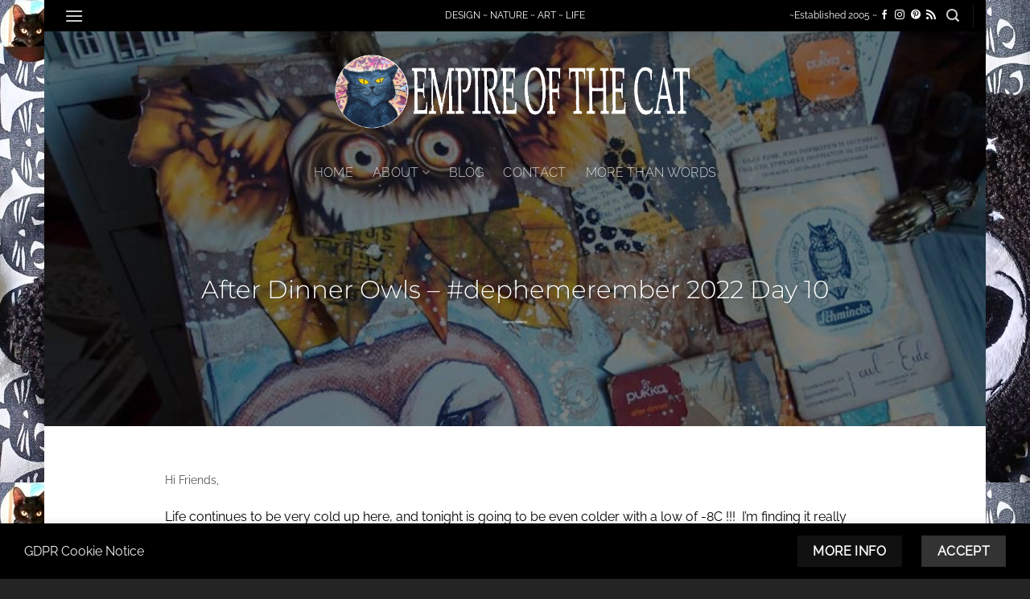

--- FILE ---
content_type: text/html; charset=UTF-8
request_url: https://empireofthecat.com/2022/12/14/after-dinner-owls-dephemerember-2022/
body_size: 154016
content:
<!DOCTYPE html>
<html lang="en-US" class="loading-site no-js">
<head>
	<meta charset="UTF-8" />
	<link rel="profile" href="http://gmpg.org/xfn/11" />
	<link rel="pingback" href="https://empireofthecat.com/xmlrpc.php" />

	<script>(function(html){html.className = html.className.replace(/\bno-js\b/,'js')})(document.documentElement);</script>
<title>After Dinner Owls &#8211; #dephemerember 2022 Day 10 &#8211; Empire of the Cat</title>
<meta name='robots' content='max-image-preview:large' />
<meta name="viewport" content="width=device-width, initial-scale=1" /><link rel='dns-prefetch' href='//www.google.com' />
<link rel='prefetch' href='https://empireofthecat.com/wp-content/themes/flatsome/assets/js/flatsome.js?ver=e2eddd6c228105dac048' />
<link rel='prefetch' href='https://empireofthecat.com/wp-content/themes/flatsome/assets/js/chunk.slider.js?ver=3.20.4' />
<link rel='prefetch' href='https://empireofthecat.com/wp-content/themes/flatsome/assets/js/chunk.popups.js?ver=3.20.4' />
<link rel='prefetch' href='https://empireofthecat.com/wp-content/themes/flatsome/assets/js/chunk.tooltips.js?ver=3.20.4' />
<link rel="alternate" type="application/rss+xml" title="Empire of the Cat &raquo; Feed" href="https://empireofthecat.com/feed/" />
<link rel="alternate" type="application/rss+xml" title="Empire of the Cat &raquo; Comments Feed" href="https://empireofthecat.com/comments/feed/" />
<link rel="alternate" type="application/rss+xml" title="Empire of the Cat &raquo; After Dinner Owls &#8211; #dephemerember 2022 Day 10 Comments Feed" href="https://empireofthecat.com/2022/12/14/after-dinner-owls-dephemerember-2022/feed/" />
<link rel="alternate" title="oEmbed (JSON)" type="application/json+oembed" href="https://empireofthecat.com/wp-json/oembed/1.0/embed?url=https%3A%2F%2Fempireofthecat.com%2F2022%2F12%2F14%2Fafter-dinner-owls-dephemerember-2022%2F" />
<link rel="alternate" title="oEmbed (XML)" type="text/xml+oembed" href="https://empireofthecat.com/wp-json/oembed/1.0/embed?url=https%3A%2F%2Fempireofthecat.com%2F2022%2F12%2F14%2Fafter-dinner-owls-dephemerember-2022%2F&#038;format=xml" />
<style id='wp-img-auto-sizes-contain-inline-css' type='text/css'>
img:is([sizes=auto i],[sizes^="auto," i]){contain-intrinsic-size:3000px 1500px}
/*# sourceURL=wp-img-auto-sizes-contain-inline-css */
</style>
<style id='wp-emoji-styles-inline-css' type='text/css'>

	img.wp-smiley, img.emoji {
		display: inline !important;
		border: none !important;
		box-shadow: none !important;
		height: 1em !important;
		width: 1em !important;
		margin: 0 0.07em !important;
		vertical-align: -0.1em !important;
		background: none !important;
		padding: 0 !important;
	}
/*# sourceURL=wp-emoji-styles-inline-css */
</style>
<style id='wp-block-library-inline-css' type='text/css'>
:root{--wp-block-synced-color:#7a00df;--wp-block-synced-color--rgb:122,0,223;--wp-bound-block-color:var(--wp-block-synced-color);--wp-editor-canvas-background:#ddd;--wp-admin-theme-color:#007cba;--wp-admin-theme-color--rgb:0,124,186;--wp-admin-theme-color-darker-10:#006ba1;--wp-admin-theme-color-darker-10--rgb:0,107,160.5;--wp-admin-theme-color-darker-20:#005a87;--wp-admin-theme-color-darker-20--rgb:0,90,135;--wp-admin-border-width-focus:2px}@media (min-resolution:192dpi){:root{--wp-admin-border-width-focus:1.5px}}.wp-element-button{cursor:pointer}:root .has-very-light-gray-background-color{background-color:#eee}:root .has-very-dark-gray-background-color{background-color:#313131}:root .has-very-light-gray-color{color:#eee}:root .has-very-dark-gray-color{color:#313131}:root .has-vivid-green-cyan-to-vivid-cyan-blue-gradient-background{background:linear-gradient(135deg,#00d084,#0693e3)}:root .has-purple-crush-gradient-background{background:linear-gradient(135deg,#34e2e4,#4721fb 50%,#ab1dfe)}:root .has-hazy-dawn-gradient-background{background:linear-gradient(135deg,#faaca8,#dad0ec)}:root .has-subdued-olive-gradient-background{background:linear-gradient(135deg,#fafae1,#67a671)}:root .has-atomic-cream-gradient-background{background:linear-gradient(135deg,#fdd79a,#004a59)}:root .has-nightshade-gradient-background{background:linear-gradient(135deg,#330968,#31cdcf)}:root .has-midnight-gradient-background{background:linear-gradient(135deg,#020381,#2874fc)}:root{--wp--preset--font-size--normal:16px;--wp--preset--font-size--huge:42px}.has-regular-font-size{font-size:1em}.has-larger-font-size{font-size:2.625em}.has-normal-font-size{font-size:var(--wp--preset--font-size--normal)}.has-huge-font-size{font-size:var(--wp--preset--font-size--huge)}.has-text-align-center{text-align:center}.has-text-align-left{text-align:left}.has-text-align-right{text-align:right}.has-fit-text{white-space:nowrap!important}#end-resizable-editor-section{display:none}.aligncenter{clear:both}.items-justified-left{justify-content:flex-start}.items-justified-center{justify-content:center}.items-justified-right{justify-content:flex-end}.items-justified-space-between{justify-content:space-between}.screen-reader-text{border:0;clip-path:inset(50%);height:1px;margin:-1px;overflow:hidden;padding:0;position:absolute;width:1px;word-wrap:normal!important}.screen-reader-text:focus{background-color:#ddd;clip-path:none;color:#444;display:block;font-size:1em;height:auto;left:5px;line-height:normal;padding:15px 23px 14px;text-decoration:none;top:5px;width:auto;z-index:100000}html :where(.has-border-color){border-style:solid}html :where([style*=border-top-color]){border-top-style:solid}html :where([style*=border-right-color]){border-right-style:solid}html :where([style*=border-bottom-color]){border-bottom-style:solid}html :where([style*=border-left-color]){border-left-style:solid}html :where([style*=border-width]){border-style:solid}html :where([style*=border-top-width]){border-top-style:solid}html :where([style*=border-right-width]){border-right-style:solid}html :where([style*=border-bottom-width]){border-bottom-style:solid}html :where([style*=border-left-width]){border-left-style:solid}html :where(img[class*=wp-image-]){height:auto;max-width:100%}:where(figure){margin:0 0 1em}html :where(.is-position-sticky){--wp-admin--admin-bar--position-offset:var(--wp-admin--admin-bar--height,0px)}@media screen and (max-width:600px){html :where(.is-position-sticky){--wp-admin--admin-bar--position-offset:0px}}

/*# sourceURL=wp-block-library-inline-css */
</style><style id='global-styles-inline-css' type='text/css'>
:root{--wp--preset--aspect-ratio--square: 1;--wp--preset--aspect-ratio--4-3: 4/3;--wp--preset--aspect-ratio--3-4: 3/4;--wp--preset--aspect-ratio--3-2: 3/2;--wp--preset--aspect-ratio--2-3: 2/3;--wp--preset--aspect-ratio--16-9: 16/9;--wp--preset--aspect-ratio--9-16: 9/16;--wp--preset--color--black: #000000;--wp--preset--color--cyan-bluish-gray: #abb8c3;--wp--preset--color--white: #ffffff;--wp--preset--color--pale-pink: #f78da7;--wp--preset--color--vivid-red: #cf2e2e;--wp--preset--color--luminous-vivid-orange: #ff6900;--wp--preset--color--luminous-vivid-amber: #fcb900;--wp--preset--color--light-green-cyan: #7bdcb5;--wp--preset--color--vivid-green-cyan: #00d084;--wp--preset--color--pale-cyan-blue: #8ed1fc;--wp--preset--color--vivid-cyan-blue: #0693e3;--wp--preset--color--vivid-purple: #9b51e0;--wp--preset--color--primary: #333333;--wp--preset--color--secondary: #111111;--wp--preset--color--success: #2994a7;--wp--preset--color--alert: #2994a7;--wp--preset--gradient--vivid-cyan-blue-to-vivid-purple: linear-gradient(135deg,rgb(6,147,227) 0%,rgb(155,81,224) 100%);--wp--preset--gradient--light-green-cyan-to-vivid-green-cyan: linear-gradient(135deg,rgb(122,220,180) 0%,rgb(0,208,130) 100%);--wp--preset--gradient--luminous-vivid-amber-to-luminous-vivid-orange: linear-gradient(135deg,rgb(252,185,0) 0%,rgb(255,105,0) 100%);--wp--preset--gradient--luminous-vivid-orange-to-vivid-red: linear-gradient(135deg,rgb(255,105,0) 0%,rgb(207,46,46) 100%);--wp--preset--gradient--very-light-gray-to-cyan-bluish-gray: linear-gradient(135deg,rgb(238,238,238) 0%,rgb(169,184,195) 100%);--wp--preset--gradient--cool-to-warm-spectrum: linear-gradient(135deg,rgb(74,234,220) 0%,rgb(151,120,209) 20%,rgb(207,42,186) 40%,rgb(238,44,130) 60%,rgb(251,105,98) 80%,rgb(254,248,76) 100%);--wp--preset--gradient--blush-light-purple: linear-gradient(135deg,rgb(255,206,236) 0%,rgb(152,150,240) 100%);--wp--preset--gradient--blush-bordeaux: linear-gradient(135deg,rgb(254,205,165) 0%,rgb(254,45,45) 50%,rgb(107,0,62) 100%);--wp--preset--gradient--luminous-dusk: linear-gradient(135deg,rgb(255,203,112) 0%,rgb(199,81,192) 50%,rgb(65,88,208) 100%);--wp--preset--gradient--pale-ocean: linear-gradient(135deg,rgb(255,245,203) 0%,rgb(182,227,212) 50%,rgb(51,167,181) 100%);--wp--preset--gradient--electric-grass: linear-gradient(135deg,rgb(202,248,128) 0%,rgb(113,206,126) 100%);--wp--preset--gradient--midnight: linear-gradient(135deg,rgb(2,3,129) 0%,rgb(40,116,252) 100%);--wp--preset--font-size--small: 13px;--wp--preset--font-size--medium: 20px;--wp--preset--font-size--large: 36px;--wp--preset--font-size--x-large: 42px;--wp--preset--spacing--20: 0.44rem;--wp--preset--spacing--30: 0.67rem;--wp--preset--spacing--40: 1rem;--wp--preset--spacing--50: 1.5rem;--wp--preset--spacing--60: 2.25rem;--wp--preset--spacing--70: 3.38rem;--wp--preset--spacing--80: 5.06rem;--wp--preset--shadow--natural: 6px 6px 9px rgba(0, 0, 0, 0.2);--wp--preset--shadow--deep: 12px 12px 50px rgba(0, 0, 0, 0.4);--wp--preset--shadow--sharp: 6px 6px 0px rgba(0, 0, 0, 0.2);--wp--preset--shadow--outlined: 6px 6px 0px -3px rgb(255, 255, 255), 6px 6px rgb(0, 0, 0);--wp--preset--shadow--crisp: 6px 6px 0px rgb(0, 0, 0);}:where(body) { margin: 0; }.wp-site-blocks > .alignleft { float: left; margin-right: 2em; }.wp-site-blocks > .alignright { float: right; margin-left: 2em; }.wp-site-blocks > .aligncenter { justify-content: center; margin-left: auto; margin-right: auto; }:where(.is-layout-flex){gap: 0.5em;}:where(.is-layout-grid){gap: 0.5em;}.is-layout-flow > .alignleft{float: left;margin-inline-start: 0;margin-inline-end: 2em;}.is-layout-flow > .alignright{float: right;margin-inline-start: 2em;margin-inline-end: 0;}.is-layout-flow > .aligncenter{margin-left: auto !important;margin-right: auto !important;}.is-layout-constrained > .alignleft{float: left;margin-inline-start: 0;margin-inline-end: 2em;}.is-layout-constrained > .alignright{float: right;margin-inline-start: 2em;margin-inline-end: 0;}.is-layout-constrained > .aligncenter{margin-left: auto !important;margin-right: auto !important;}.is-layout-constrained > :where(:not(.alignleft):not(.alignright):not(.alignfull)){margin-left: auto !important;margin-right: auto !important;}body .is-layout-flex{display: flex;}.is-layout-flex{flex-wrap: wrap;align-items: center;}.is-layout-flex > :is(*, div){margin: 0;}body .is-layout-grid{display: grid;}.is-layout-grid > :is(*, div){margin: 0;}body{padding-top: 0px;padding-right: 0px;padding-bottom: 0px;padding-left: 0px;}a:where(:not(.wp-element-button)){text-decoration: none;}:root :where(.wp-element-button, .wp-block-button__link){background-color: #32373c;border-width: 0;color: #fff;font-family: inherit;font-size: inherit;font-style: inherit;font-weight: inherit;letter-spacing: inherit;line-height: inherit;padding-top: calc(0.667em + 2px);padding-right: calc(1.333em + 2px);padding-bottom: calc(0.667em + 2px);padding-left: calc(1.333em + 2px);text-decoration: none;text-transform: inherit;}.has-black-color{color: var(--wp--preset--color--black) !important;}.has-cyan-bluish-gray-color{color: var(--wp--preset--color--cyan-bluish-gray) !important;}.has-white-color{color: var(--wp--preset--color--white) !important;}.has-pale-pink-color{color: var(--wp--preset--color--pale-pink) !important;}.has-vivid-red-color{color: var(--wp--preset--color--vivid-red) !important;}.has-luminous-vivid-orange-color{color: var(--wp--preset--color--luminous-vivid-orange) !important;}.has-luminous-vivid-amber-color{color: var(--wp--preset--color--luminous-vivid-amber) !important;}.has-light-green-cyan-color{color: var(--wp--preset--color--light-green-cyan) !important;}.has-vivid-green-cyan-color{color: var(--wp--preset--color--vivid-green-cyan) !important;}.has-pale-cyan-blue-color{color: var(--wp--preset--color--pale-cyan-blue) !important;}.has-vivid-cyan-blue-color{color: var(--wp--preset--color--vivid-cyan-blue) !important;}.has-vivid-purple-color{color: var(--wp--preset--color--vivid-purple) !important;}.has-primary-color{color: var(--wp--preset--color--primary) !important;}.has-secondary-color{color: var(--wp--preset--color--secondary) !important;}.has-success-color{color: var(--wp--preset--color--success) !important;}.has-alert-color{color: var(--wp--preset--color--alert) !important;}.has-black-background-color{background-color: var(--wp--preset--color--black) !important;}.has-cyan-bluish-gray-background-color{background-color: var(--wp--preset--color--cyan-bluish-gray) !important;}.has-white-background-color{background-color: var(--wp--preset--color--white) !important;}.has-pale-pink-background-color{background-color: var(--wp--preset--color--pale-pink) !important;}.has-vivid-red-background-color{background-color: var(--wp--preset--color--vivid-red) !important;}.has-luminous-vivid-orange-background-color{background-color: var(--wp--preset--color--luminous-vivid-orange) !important;}.has-luminous-vivid-amber-background-color{background-color: var(--wp--preset--color--luminous-vivid-amber) !important;}.has-light-green-cyan-background-color{background-color: var(--wp--preset--color--light-green-cyan) !important;}.has-vivid-green-cyan-background-color{background-color: var(--wp--preset--color--vivid-green-cyan) !important;}.has-pale-cyan-blue-background-color{background-color: var(--wp--preset--color--pale-cyan-blue) !important;}.has-vivid-cyan-blue-background-color{background-color: var(--wp--preset--color--vivid-cyan-blue) !important;}.has-vivid-purple-background-color{background-color: var(--wp--preset--color--vivid-purple) !important;}.has-primary-background-color{background-color: var(--wp--preset--color--primary) !important;}.has-secondary-background-color{background-color: var(--wp--preset--color--secondary) !important;}.has-success-background-color{background-color: var(--wp--preset--color--success) !important;}.has-alert-background-color{background-color: var(--wp--preset--color--alert) !important;}.has-black-border-color{border-color: var(--wp--preset--color--black) !important;}.has-cyan-bluish-gray-border-color{border-color: var(--wp--preset--color--cyan-bluish-gray) !important;}.has-white-border-color{border-color: var(--wp--preset--color--white) !important;}.has-pale-pink-border-color{border-color: var(--wp--preset--color--pale-pink) !important;}.has-vivid-red-border-color{border-color: var(--wp--preset--color--vivid-red) !important;}.has-luminous-vivid-orange-border-color{border-color: var(--wp--preset--color--luminous-vivid-orange) !important;}.has-luminous-vivid-amber-border-color{border-color: var(--wp--preset--color--luminous-vivid-amber) !important;}.has-light-green-cyan-border-color{border-color: var(--wp--preset--color--light-green-cyan) !important;}.has-vivid-green-cyan-border-color{border-color: var(--wp--preset--color--vivid-green-cyan) !important;}.has-pale-cyan-blue-border-color{border-color: var(--wp--preset--color--pale-cyan-blue) !important;}.has-vivid-cyan-blue-border-color{border-color: var(--wp--preset--color--vivid-cyan-blue) !important;}.has-vivid-purple-border-color{border-color: var(--wp--preset--color--vivid-purple) !important;}.has-primary-border-color{border-color: var(--wp--preset--color--primary) !important;}.has-secondary-border-color{border-color: var(--wp--preset--color--secondary) !important;}.has-success-border-color{border-color: var(--wp--preset--color--success) !important;}.has-alert-border-color{border-color: var(--wp--preset--color--alert) !important;}.has-vivid-cyan-blue-to-vivid-purple-gradient-background{background: var(--wp--preset--gradient--vivid-cyan-blue-to-vivid-purple) !important;}.has-light-green-cyan-to-vivid-green-cyan-gradient-background{background: var(--wp--preset--gradient--light-green-cyan-to-vivid-green-cyan) !important;}.has-luminous-vivid-amber-to-luminous-vivid-orange-gradient-background{background: var(--wp--preset--gradient--luminous-vivid-amber-to-luminous-vivid-orange) !important;}.has-luminous-vivid-orange-to-vivid-red-gradient-background{background: var(--wp--preset--gradient--luminous-vivid-orange-to-vivid-red) !important;}.has-very-light-gray-to-cyan-bluish-gray-gradient-background{background: var(--wp--preset--gradient--very-light-gray-to-cyan-bluish-gray) !important;}.has-cool-to-warm-spectrum-gradient-background{background: var(--wp--preset--gradient--cool-to-warm-spectrum) !important;}.has-blush-light-purple-gradient-background{background: var(--wp--preset--gradient--blush-light-purple) !important;}.has-blush-bordeaux-gradient-background{background: var(--wp--preset--gradient--blush-bordeaux) !important;}.has-luminous-dusk-gradient-background{background: var(--wp--preset--gradient--luminous-dusk) !important;}.has-pale-ocean-gradient-background{background: var(--wp--preset--gradient--pale-ocean) !important;}.has-electric-grass-gradient-background{background: var(--wp--preset--gradient--electric-grass) !important;}.has-midnight-gradient-background{background: var(--wp--preset--gradient--midnight) !important;}.has-small-font-size{font-size: var(--wp--preset--font-size--small) !important;}.has-medium-font-size{font-size: var(--wp--preset--font-size--medium) !important;}.has-large-font-size{font-size: var(--wp--preset--font-size--large) !important;}.has-x-large-font-size{font-size: var(--wp--preset--font-size--x-large) !important;}
/*# sourceURL=global-styles-inline-css */
</style>

<link rel='stylesheet' id='wpdiscuz-frontend-css-css' href='https://empireofthecat.com/wp-content/plugins/wpdiscuz/themes/default/style.css?ver=7.6.45' type='text/css' media='all' />
<style id='wpdiscuz-frontend-css-inline-css' type='text/css'>
 #wpdcom .wpd-blog-administrator .wpd-comment-label{color:#ffffff;background-color:#00c1bb;border:none}#wpdcom .wpd-blog-administrator .wpd-comment-author, #wpdcom .wpd-blog-administrator .wpd-comment-author a{color:#00c1bb}#wpdcom.wpd-layout-1 .wpd-comment .wpd-blog-administrator .wpd-avatar img{border-color:#00c1bb}#wpdcom.wpd-layout-2 .wpd-comment.wpd-reply .wpd-comment-wrap.wpd-blog-administrator{border-left:3px solid #00c1bb}#wpdcom.wpd-layout-2 .wpd-comment .wpd-blog-administrator .wpd-avatar img{border-bottom-color:#00c1bb}#wpdcom.wpd-layout-3 .wpd-blog-administrator .wpd-comment-subheader{border-top:1px dashed #00c1bb}#wpdcom.wpd-layout-3 .wpd-reply .wpd-blog-administrator .wpd-comment-right{border-left:1px solid #00c1bb}#wpdcom .wpd-blog-editor .wpd-comment-label{color:#ffffff;background-color:#00c1be;border:none}#wpdcom .wpd-blog-editor .wpd-comment-author, #wpdcom .wpd-blog-editor .wpd-comment-author a{color:#00c1be}#wpdcom.wpd-layout-1 .wpd-comment .wpd-blog-editor .wpd-avatar img{border-color:#00c1be}#wpdcom.wpd-layout-2 .wpd-comment.wpd-reply .wpd-comment-wrap.wpd-blog-editor{border-left:3px solid #00c1be}#wpdcom.wpd-layout-2 .wpd-comment .wpd-blog-editor .wpd-avatar img{border-bottom-color:#00c1be}#wpdcom.wpd-layout-3 .wpd-blog-editor .wpd-comment-subheader{border-top:1px dashed #00c1be}#wpdcom.wpd-layout-3 .wpd-reply .wpd-blog-editor .wpd-comment-right{border-left:1px solid #00c1be}#wpdcom .wpd-blog-author .wpd-comment-label{color:#ffffff;background-color:#81c1bf;border:none}#wpdcom .wpd-blog-author .wpd-comment-author, #wpdcom .wpd-blog-author .wpd-comment-author a{color:#81c1bf}#wpdcom.wpd-layout-1 .wpd-comment .wpd-blog-author .wpd-avatar img{border-color:#81c1bf}#wpdcom.wpd-layout-2 .wpd-comment .wpd-blog-author .wpd-avatar img{border-bottom-color:#81c1bf}#wpdcom.wpd-layout-3 .wpd-blog-author .wpd-comment-subheader{border-top:1px dashed #81c1bf}#wpdcom.wpd-layout-3 .wpd-reply .wpd-blog-author .wpd-comment-right{border-left:1px solid #81c1bf}#wpdcom .wpd-blog-contributor .wpd-comment-label{color:#ffffff;background-color:#81c1bf;border:none}#wpdcom .wpd-blog-contributor .wpd-comment-author, #wpdcom .wpd-blog-contributor .wpd-comment-author a{color:#81c1bf}#wpdcom.wpd-layout-1 .wpd-comment .wpd-blog-contributor .wpd-avatar img{border-color:#81c1bf}#wpdcom.wpd-layout-2 .wpd-comment .wpd-blog-contributor .wpd-avatar img{border-bottom-color:#81c1bf}#wpdcom.wpd-layout-3 .wpd-blog-contributor .wpd-comment-subheader{border-top:1px dashed #81c1bf}#wpdcom.wpd-layout-3 .wpd-reply .wpd-blog-contributor .wpd-comment-right{border-left:1px solid #81c1bf}#wpdcom .wpd-blog-subscriber .wpd-comment-label{color:#ffffff;background-color:#81c1bf;border:none}#wpdcom .wpd-blog-subscriber .wpd-comment-author, #wpdcom .wpd-blog-subscriber .wpd-comment-author a{color:#81c1bf}#wpdcom.wpd-layout-2 .wpd-comment .wpd-blog-subscriber .wpd-avatar img{border-bottom-color:#81c1bf}#wpdcom.wpd-layout-3 .wpd-blog-subscriber .wpd-comment-subheader{border-top:1px dashed #81c1bf}#wpdcom .wpd-blog-premium_subscriber .wpd-comment-label{color:#ffffff;background-color:#81c1bf;border:none}#wpdcom .wpd-blog-premium_subscriber .wpd-comment-author, #wpdcom .wpd-blog-premium_subscriber .wpd-comment-author a{color:#81c1bf}#wpdcom.wpd-layout-1 .wpd-comment .wpd-blog-premium_subscriber .wpd-avatar img{border-color:#81c1bf}#wpdcom.wpd-layout-2 .wpd-comment .wpd-blog-premium_subscriber .wpd-avatar img{border-bottom-color:#81c1bf}#wpdcom.wpd-layout-3 .wpd-blog-premium_subscriber .wpd-comment-subheader{border-top:1px dashed #81c1bf}#wpdcom.wpd-layout-3 .wpd-reply .wpd-blog-premium_subscriber .wpd-comment-right{border-left:1px solid #81c1bf}#wpdcom .wpd-blog-customer .wpd-comment-label{color:#ffffff;background-color:#81c1bf;border:none}#wpdcom .wpd-blog-customer .wpd-comment-author, #wpdcom .wpd-blog-customer .wpd-comment-author a{color:#81c1bf}#wpdcom.wpd-layout-1 .wpd-comment .wpd-blog-customer .wpd-avatar img{border-color:#81c1bf}#wpdcom.wpd-layout-2 .wpd-comment .wpd-blog-customer .wpd-avatar img{border-bottom-color:#81c1bf}#wpdcom.wpd-layout-3 .wpd-blog-customer .wpd-comment-subheader{border-top:1px dashed #81c1bf}#wpdcom.wpd-layout-3 .wpd-reply .wpd-blog-customer .wpd-comment-right{border-left:1px solid #81c1bf}#wpdcom .wpd-blog-shop_manager .wpd-comment-label{color:#ffffff;background-color:#81c1bf;border:none}#wpdcom .wpd-blog-shop_manager .wpd-comment-author, #wpdcom .wpd-blog-shop_manager .wpd-comment-author a{color:#81c1bf}#wpdcom.wpd-layout-1 .wpd-comment .wpd-blog-shop_manager .wpd-avatar img{border-color:#81c1bf}#wpdcom.wpd-layout-2 .wpd-comment .wpd-blog-shop_manager .wpd-avatar img{border-bottom-color:#81c1bf}#wpdcom.wpd-layout-3 .wpd-blog-shop_manager .wpd-comment-subheader{border-top:1px dashed #81c1bf}#wpdcom.wpd-layout-3 .wpd-reply .wpd-blog-shop_manager .wpd-comment-right{border-left:1px solid #81c1bf}#wpdcom .wpd-blog-post_author .wpd-comment-label{color:#ffffff;background-color:#81c1bf;border:none}#wpdcom .wpd-blog-post_author .wpd-comment-author, #wpdcom .wpd-blog-post_author .wpd-comment-author a{color:#81c1bf}#wpdcom .wpd-blog-post_author .wpd-avatar img{border-color:#81c1bf}#wpdcom.wpd-layout-1 .wpd-comment .wpd-blog-post_author .wpd-avatar img{border-color:#81c1bf}#wpdcom.wpd-layout-2 .wpd-comment.wpd-reply .wpd-comment-wrap.wpd-blog-post_author{border-left:3px solid #81c1bf}#wpdcom.wpd-layout-2 .wpd-comment .wpd-blog-post_author .wpd-avatar img{border-bottom-color:#81c1bf}#wpdcom.wpd-layout-3 .wpd-blog-post_author .wpd-comment-subheader{border-top:1px dashed #81c1bf}#wpdcom.wpd-layout-3 .wpd-reply .wpd-blog-post_author .wpd-comment-right{border-left:1px solid #81c1bf}#wpdcom .wpd-blog-guest .wpd-comment-label{color:#ffffff;background-color:#81c1bf;border:none}#wpdcom .wpd-blog-guest .wpd-comment-author, #wpdcom .wpd-blog-guest .wpd-comment-author a{color:#81c1bf}#wpdcom.wpd-layout-3 .wpd-blog-guest .wpd-comment-subheader{border-top:1px dashed #81c1bf}#comments, #respond, .comments-area, #wpdcom{}#wpdcom .ql-editor > *{color:#777777}#wpdcom .ql-editor::before{}#wpdcom .ql-toolbar{border:1px solid #DDDDDD;border-top:none}#wpdcom .ql-container{border:1px solid #DDDDDD;border-bottom:none}#wpdcom .wpd-form-row .wpdiscuz-item input[type="text"], #wpdcom .wpd-form-row .wpdiscuz-item input[type="email"], #wpdcom .wpd-form-row .wpdiscuz-item input[type="url"], #wpdcom .wpd-form-row .wpdiscuz-item input[type="color"], #wpdcom .wpd-form-row .wpdiscuz-item input[type="date"], #wpdcom .wpd-form-row .wpdiscuz-item input[type="datetime"], #wpdcom .wpd-form-row .wpdiscuz-item input[type="datetime-local"], #wpdcom .wpd-form-row .wpdiscuz-item input[type="month"], #wpdcom .wpd-form-row .wpdiscuz-item input[type="number"], #wpdcom .wpd-form-row .wpdiscuz-item input[type="time"], #wpdcom textarea, #wpdcom select{border:1px solid #DDDDDD;color:#777777}#wpdcom .wpd-form-row .wpdiscuz-item textarea{border:1px solid #DDDDDD}#wpdcom input::placeholder, #wpdcom textarea::placeholder, #wpdcom input::-moz-placeholder, #wpdcom textarea::-webkit-input-placeholder{}#wpdcom .wpd-comment-text{color:#777777}#wpdcom .wpd-thread-head .wpd-thread-info{border-bottom:2px solid #00c1bb}#wpdcom .wpd-thread-head .wpd-thread-info.wpd-reviews-tab svg{fill:#00c1bb}#wpdcom .wpd-thread-head .wpdiscuz-user-settings{border-bottom:2px solid #00c1bb}#wpdcom .wpd-thread-head .wpdiscuz-user-settings:hover{color:#00c1bb}#wpdcom .wpd-comment .wpd-follow-link:hover{color:#00c1bb}#wpdcom .wpd-comment-status .wpd-sticky{color:#00c1bb}#wpdcom .wpd-thread-filter .wpdf-active{color:#00c1bb;border-bottom-color:#00c1bb}#wpdcom .wpd-comment-info-bar{border:1px dashed #33cec9;background:#e6f9f9}#wpdcom .wpd-comment-info-bar .wpd-current-view i{color:#00c1bb}#wpdcom .wpd-filter-view-all:hover{background:#00c1bb}#wpdcom .wpdiscuz-item .wpdiscuz-rating > label{color:#DDDDDD}#wpdcom .wpdiscuz-item .wpdiscuz-rating:not(:checked) > label:hover, .wpdiscuz-rating:not(:checked) > label:hover ~ label{}#wpdcom .wpdiscuz-item .wpdiscuz-rating > input ~ label:hover, #wpdcom .wpdiscuz-item .wpdiscuz-rating > input:not(:checked) ~ label:hover ~ label, #wpdcom .wpdiscuz-item .wpdiscuz-rating > input:not(:checked) ~ label:hover ~ label{color:#FFED85}#wpdcom .wpdiscuz-item .wpdiscuz-rating > input:checked ~ label:hover, #wpdcom .wpdiscuz-item .wpdiscuz-rating > input:checked ~ label:hover, #wpdcom .wpdiscuz-item .wpdiscuz-rating > label:hover ~ input:checked ~ label, #wpdcom .wpdiscuz-item .wpdiscuz-rating > input:checked + label:hover ~ label, #wpdcom .wpdiscuz-item .wpdiscuz-rating > input:checked ~ label:hover ~ label, .wpd-custom-field .wcf-active-star, #wpdcom .wpdiscuz-item .wpdiscuz-rating > input:checked ~ label{color:#FFD700}#wpd-post-rating .wpd-rating-wrap .wpd-rating-stars svg .wpd-star{fill:#DDDDDD}#wpd-post-rating .wpd-rating-wrap .wpd-rating-stars svg .wpd-active{fill:#FFD700}#wpd-post-rating .wpd-rating-wrap .wpd-rate-starts svg .wpd-star{fill:#DDDDDD}#wpd-post-rating .wpd-rating-wrap .wpd-rate-starts:hover svg .wpd-star{fill:#FFED85}#wpd-post-rating.wpd-not-rated .wpd-rating-wrap .wpd-rate-starts svg:hover ~ svg .wpd-star{fill:#DDDDDD}.wpdiscuz-post-rating-wrap .wpd-rating .wpd-rating-wrap .wpd-rating-stars svg .wpd-star{fill:#DDDDDD}.wpdiscuz-post-rating-wrap .wpd-rating .wpd-rating-wrap .wpd-rating-stars svg .wpd-active{fill:#FFD700}#wpdcom .wpd-comment .wpd-follow-active{color:#ff7a00}#wpdcom .page-numbers{color:#555;border:#555 1px solid}#wpdcom span.current{background:#555}#wpdcom.wpd-layout-1 .wpd-new-loaded-comment > .wpd-comment-wrap > .wpd-comment-right{background:#FFFAD6}#wpdcom.wpd-layout-2 .wpd-new-loaded-comment.wpd-comment > .wpd-comment-wrap > .wpd-comment-right{background:#FFFAD6}#wpdcom.wpd-layout-2 .wpd-new-loaded-comment.wpd-comment.wpd-reply > .wpd-comment-wrap > .wpd-comment-right{background:transparent}#wpdcom.wpd-layout-2 .wpd-new-loaded-comment.wpd-comment.wpd-reply > .wpd-comment-wrap{background:#FFFAD6}#wpdcom.wpd-layout-3 .wpd-new-loaded-comment.wpd-comment > .wpd-comment-wrap > .wpd-comment-right{background:#FFFAD6}#wpdcom .wpd-follow:hover i, #wpdcom .wpd-unfollow:hover i, #wpdcom .wpd-comment .wpd-follow-active:hover i{color:#00c1bb}#wpdcom .wpdiscuz-readmore{cursor:pointer;color:#00c1bb}.wpd-custom-field .wcf-pasiv-star, #wpcomm .wpdiscuz-item .wpdiscuz-rating > label{color:#DDDDDD}.wpd-wrapper .wpd-list-item.wpd-active{border-top:3px solid #00c1bb}#wpdcom.wpd-layout-2 .wpd-comment.wpd-reply.wpd-unapproved-comment .wpd-comment-wrap{border-left:3px solid #FFFAD6}#wpdcom.wpd-layout-3 .wpd-comment.wpd-reply.wpd-unapproved-comment .wpd-comment-right{border-left:1px solid #FFFAD6}#wpdcom .wpd-prim-button{background-color:#00c1be;color:#000000}#wpdcom .wpd_label__check i.wpdicon-on{color:#00c1be;border:1px solid #80e0df}#wpd-bubble-wrapper #wpd-bubble-all-comments-count{color:#00c1bb}#wpd-bubble-wrapper > div{background-color:#00c1bb}#wpd-bubble-wrapper > #wpd-bubble #wpd-bubble-add-message{background-color:#00c1bb}#wpd-bubble-wrapper > #wpd-bubble #wpd-bubble-add-message::before{border-left-color:#00c1bb;border-right-color:#00c1bb}#wpd-bubble-wrapper.wpd-right-corner > #wpd-bubble #wpd-bubble-add-message::before{border-left-color:#00c1bb;border-right-color:#00c1bb}.wpd-inline-icon-wrapper path.wpd-inline-icon-first{fill:#81c1bf}.wpd-inline-icon-count{background-color:#81c1bf}.wpd-inline-icon-count::before{border-right-color:#81c1bf}.wpd-inline-form-wrapper::before{border-bottom-color:#81c1bf}.wpd-inline-form-question{background-color:#81c1bf}.wpd-inline-form{background-color:#81c1bf}.wpd-last-inline-comments-wrapper{border-color:#81c1bf}.wpd-last-inline-comments-wrapper::before{border-bottom-color:#81c1bf}.wpd-last-inline-comments-wrapper .wpd-view-all-inline-comments{background:#81c1bf}.wpd-last-inline-comments-wrapper .wpd-view-all-inline-comments:hover,.wpd-last-inline-comments-wrapper .wpd-view-all-inline-comments:active,.wpd-last-inline-comments-wrapper .wpd-view-all-inline-comments:focus{background-color:#81c1bf}#wpdcom .ql-snow .ql-tooltip[data-mode="link"]::before{content:"Enter link:"}#wpdcom .ql-snow .ql-tooltip.ql-editing a.ql-action::after{content:"Save"}.comments-area{width:auto}
/*# sourceURL=wpdiscuz-frontend-css-inline-css */
</style>
<link rel='stylesheet' id='wpdiscuz-combo-css-css' href='https://empireofthecat.com/wp-content/plugins/wpdiscuz/assets/css/wpdiscuz-combo-no_quill.min.css?ver=6.9' type='text/css' media='all' />
<link rel='stylesheet' id='flatsome-main-css' href='https://empireofthecat.com/wp-content/themes/flatsome/assets/css/flatsome.css?ver=3.20.4' type='text/css' media='all' />
<style id='flatsome-main-inline-css' type='text/css'>
@font-face {
				font-family: "fl-icons";
				font-display: block;
				src: url(https://empireofthecat.com/wp-content/themes/flatsome/assets/css/icons/fl-icons.eot?v=3.20.4);
				src:
					url(https://empireofthecat.com/wp-content/themes/flatsome/assets/css/icons/fl-icons.eot#iefix?v=3.20.4) format("embedded-opentype"),
					url(https://empireofthecat.com/wp-content/themes/flatsome/assets/css/icons/fl-icons.woff2?v=3.20.4) format("woff2"),
					url(https://empireofthecat.com/wp-content/themes/flatsome/assets/css/icons/fl-icons.ttf?v=3.20.4) format("truetype"),
					url(https://empireofthecat.com/wp-content/themes/flatsome/assets/css/icons/fl-icons.woff?v=3.20.4) format("woff"),
					url(https://empireofthecat.com/wp-content/themes/flatsome/assets/css/icons/fl-icons.svg?v=3.20.4#fl-icons) format("svg");
			}
/*# sourceURL=flatsome-main-inline-css */
</style>
<link rel='stylesheet' id='flatsome-style-css' href='https://empireofthecat.com/wp-content/themes/flatsome/style.css?ver=3.20.4' type='text/css' media='all' />
<link rel='stylesheet' id='decent-comments-css' href='https://empireofthecat.com/wp-content/plugins/decent-comments/css/decent-comments.css?ver=3.0.2' type='text/css' media='all' />
<script type="text/javascript">
            window._nslDOMReady = (function () {
                const executedCallbacks = new Set();
            
                return function (callback) {
                    /**
                    * Third parties might dispatch DOMContentLoaded events, so we need to ensure that we only run our callback once!
                    */
                    if (executedCallbacks.has(callback)) return;
            
                    const wrappedCallback = function () {
                        if (executedCallbacks.has(callback)) return;
                        executedCallbacks.add(callback);
                        callback();
                    };
            
                    if (document.readyState === "complete" || document.readyState === "interactive") {
                        wrappedCallback();
                    } else {
                        document.addEventListener("DOMContentLoaded", wrappedCallback);
                    }
                };
            })();
        </script><script type="text/javascript" src="https://empireofthecat.com/wp-includes/js/dist/vendor/react.min.js?ver=18.3.1.1" id="react-js"></script>
<script type="text/javascript" src="https://empireofthecat.com/wp-includes/js/dist/vendor/react-jsx-runtime.min.js?ver=18.3.1" id="react-jsx-runtime-js"></script>
<script type="text/javascript" src="https://empireofthecat.com/wp-includes/js/dist/hooks.min.js?ver=dd5603f07f9220ed27f1" id="wp-hooks-js"></script>
<script type="text/javascript" src="https://empireofthecat.com/wp-includes/js/dist/i18n.min.js?ver=c26c3dc7bed366793375" id="wp-i18n-js"></script>
<script type="text/javascript" id="wp-i18n-js-after">
/* <![CDATA[ */
wp.i18n.setLocaleData( { 'text direction\u0004ltr': [ 'ltr' ] } );
//# sourceURL=wp-i18n-js-after
/* ]]> */
</script>
<script type="text/javascript" src="https://empireofthecat.com/wp-includes/js/dist/url.min.js?ver=9e178c9516d1222dc834" id="wp-url-js"></script>
<script type="text/javascript" src="https://empireofthecat.com/wp-includes/js/dist/api-fetch.min.js?ver=3a4d9af2b423048b0dee" id="wp-api-fetch-js"></script>
<script type="text/javascript" id="wp-api-fetch-js-after">
/* <![CDATA[ */
wp.apiFetch.use( wp.apiFetch.createRootURLMiddleware( "https://empireofthecat.com/wp-json/" ) );
wp.apiFetch.nonceMiddleware = wp.apiFetch.createNonceMiddleware( "c5f0d7d58d" );
wp.apiFetch.use( wp.apiFetch.nonceMiddleware );
wp.apiFetch.use( wp.apiFetch.mediaUploadMiddleware );
wp.apiFetch.nonceEndpoint = "https://empireofthecat.com/wp-admin/admin-ajax.php?action=rest-nonce";
//# sourceURL=wp-api-fetch-js-after
/* ]]> */
</script>
<script type="text/javascript" src="https://empireofthecat.com/wp-includes/js/dist/vendor/react-dom.min.js?ver=18.3.1.1" id="react-dom-js"></script>
<script type="text/javascript" src="https://empireofthecat.com/wp-includes/js/dist/dom-ready.min.js?ver=f77871ff7694fffea381" id="wp-dom-ready-js"></script>
<script type="text/javascript" src="https://empireofthecat.com/wp-includes/js/dist/a11y.min.js?ver=cb460b4676c94bd228ed" id="wp-a11y-js"></script>
<script type="text/javascript" src="https://empireofthecat.com/wp-includes/js/dist/blob.min.js?ver=9113eed771d446f4a556" id="wp-blob-js"></script>
<script type="text/javascript" src="https://empireofthecat.com/wp-includes/js/dist/block-serialization-default-parser.min.js?ver=14d44daebf663d05d330" id="wp-block-serialization-default-parser-js"></script>
<script type="text/javascript" src="https://empireofthecat.com/wp-includes/js/dist/autop.min.js?ver=9fb50649848277dd318d" id="wp-autop-js"></script>
<script type="text/javascript" src="https://empireofthecat.com/wp-includes/js/dist/deprecated.min.js?ver=e1f84915c5e8ae38964c" id="wp-deprecated-js"></script>
<script type="text/javascript" src="https://empireofthecat.com/wp-includes/js/dist/dom.min.js?ver=26edef3be6483da3de2e" id="wp-dom-js"></script>
<script type="text/javascript" src="https://empireofthecat.com/wp-includes/js/dist/escape-html.min.js?ver=6561a406d2d232a6fbd2" id="wp-escape-html-js"></script>
<script type="text/javascript" src="https://empireofthecat.com/wp-includes/js/dist/element.min.js?ver=6a582b0c827fa25df3dd" id="wp-element-js"></script>
<script type="text/javascript" src="https://empireofthecat.com/wp-includes/js/dist/is-shallow-equal.min.js?ver=e0f9f1d78d83f5196979" id="wp-is-shallow-equal-js"></script>
<script type="text/javascript" src="https://empireofthecat.com/wp-includes/js/dist/keycodes.min.js?ver=34c8fb5e7a594a1c8037" id="wp-keycodes-js"></script>
<script type="text/javascript" src="https://empireofthecat.com/wp-includes/js/dist/priority-queue.min.js?ver=2d59d091223ee9a33838" id="wp-priority-queue-js"></script>
<script type="text/javascript" src="https://empireofthecat.com/wp-includes/js/dist/compose.min.js?ver=7a9b375d8c19cf9d3d9b" id="wp-compose-js"></script>
<script type="text/javascript" src="https://empireofthecat.com/wp-includes/js/dist/private-apis.min.js?ver=4f465748bda624774139" id="wp-private-apis-js"></script>
<script type="text/javascript" src="https://empireofthecat.com/wp-includes/js/dist/redux-routine.min.js?ver=8bb92d45458b29590f53" id="wp-redux-routine-js"></script>
<script type="text/javascript" src="https://empireofthecat.com/wp-includes/js/dist/data.min.js?ver=f940198280891b0b6318" id="wp-data-js"></script>
<script type="text/javascript" id="wp-data-js-after">
/* <![CDATA[ */
( function() {
	var userId = 0;
	var storageKey = "WP_DATA_USER_" + userId;
	wp.data
		.use( wp.data.plugins.persistence, { storageKey: storageKey } );
} )();
//# sourceURL=wp-data-js-after
/* ]]> */
</script>
<script type="text/javascript" src="https://empireofthecat.com/wp-includes/js/dist/html-entities.min.js?ver=e8b78b18a162491d5e5f" id="wp-html-entities-js"></script>
<script type="text/javascript" src="https://empireofthecat.com/wp-includes/js/dist/rich-text.min.js?ver=5bdbb44f3039529e3645" id="wp-rich-text-js"></script>
<script type="text/javascript" src="https://empireofthecat.com/wp-includes/js/dist/shortcode.min.js?ver=0b3174183b858f2df320" id="wp-shortcode-js"></script>
<script type="text/javascript" src="https://empireofthecat.com/wp-includes/js/dist/warning.min.js?ver=d69bc18c456d01c11d5a" id="wp-warning-js"></script>
<script type="text/javascript" src="https://empireofthecat.com/wp-includes/js/dist/blocks.min.js?ver=de131db49fa830bc97da" id="wp-blocks-js"></script>
<script type="text/javascript" src="https://empireofthecat.com/wp-includes/js/dist/vendor/moment.min.js?ver=2.30.1" id="moment-js"></script>
<script type="text/javascript" id="moment-js-after">
/* <![CDATA[ */
moment.updateLocale( 'en_US', {"months":["January","February","March","April","May","June","July","August","September","October","November","December"],"monthsShort":["Jan","Feb","Mar","Apr","May","Jun","Jul","Aug","Sep","Oct","Nov","Dec"],"weekdays":["Sunday","Monday","Tuesday","Wednesday","Thursday","Friday","Saturday"],"weekdaysShort":["Sun","Mon","Tue","Wed","Thu","Fri","Sat"],"week":{"dow":1},"longDateFormat":{"LT":"g:i a","LTS":null,"L":null,"LL":"F j, Y","LLL":"F j, Y g:i a","LLLL":null}} );
//# sourceURL=moment-js-after
/* ]]> */
</script>
<script type="text/javascript" src="https://empireofthecat.com/wp-includes/js/dist/date.min.js?ver=795a56839718d3ff7eae" id="wp-date-js"></script>
<script type="text/javascript" id="wp-date-js-after">
/* <![CDATA[ */
wp.date.setSettings( {"l10n":{"locale":"en_US","months":["January","February","March","April","May","June","July","August","September","October","November","December"],"monthsShort":["Jan","Feb","Mar","Apr","May","Jun","Jul","Aug","Sep","Oct","Nov","Dec"],"weekdays":["Sunday","Monday","Tuesday","Wednesday","Thursday","Friday","Saturday"],"weekdaysShort":["Sun","Mon","Tue","Wed","Thu","Fri","Sat"],"meridiem":{"am":"am","pm":"pm","AM":"AM","PM":"PM"},"relative":{"future":"%s from now","past":"%s ago","s":"a second","ss":"%d seconds","m":"a minute","mm":"%d minutes","h":"an hour","hh":"%d hours","d":"a day","dd":"%d days","M":"a month","MM":"%d months","y":"a year","yy":"%d years"},"startOfWeek":1},"formats":{"time":"g:i a","date":"F j, Y","datetime":"F j, Y g:i a","datetimeAbbreviated":"M j, Y g:i a"},"timezone":{"offset":0,"offsetFormatted":"0","string":"Europe/London","abbr":"GMT"}} );
//# sourceURL=wp-date-js-after
/* ]]> */
</script>
<script type="text/javascript" src="https://empireofthecat.com/wp-includes/js/dist/primitives.min.js?ver=0b5dcc337aa7cbf75570" id="wp-primitives-js"></script>
<script type="text/javascript" src="https://empireofthecat.com/wp-includes/js/dist/components.min.js?ver=ad5cb4227f07a3d422ad" id="wp-components-js"></script>
<script type="text/javascript" src="https://empireofthecat.com/wp-includes/js/dist/keyboard-shortcuts.min.js?ver=fbc45a34ce65c5723afa" id="wp-keyboard-shortcuts-js"></script>
<script type="text/javascript" src="https://empireofthecat.com/wp-includes/js/dist/commands.min.js?ver=cac8f4817ab7cea0ac49" id="wp-commands-js"></script>
<script type="text/javascript" src="https://empireofthecat.com/wp-includes/js/dist/notices.min.js?ver=f62fbf15dcc23301922f" id="wp-notices-js"></script>
<script type="text/javascript" src="https://empireofthecat.com/wp-includes/js/dist/preferences-persistence.min.js?ver=e954d3a4426d311f7d1a" id="wp-preferences-persistence-js"></script>
<script type="text/javascript" src="https://empireofthecat.com/wp-includes/js/dist/preferences.min.js?ver=2ca086aed510c242a1ed" id="wp-preferences-js"></script>
<script type="text/javascript" id="wp-preferences-js-after">
/* <![CDATA[ */
( function() {
				var serverData = false;
				var userId = "0";
				var persistenceLayer = wp.preferencesPersistence.__unstableCreatePersistenceLayer( serverData, userId );
				var preferencesStore = wp.preferences.store;
				wp.data.dispatch( preferencesStore ).setPersistenceLayer( persistenceLayer );
			} ) ();
//# sourceURL=wp-preferences-js-after
/* ]]> */
</script>
<script type="text/javascript" src="https://empireofthecat.com/wp-includes/js/dist/style-engine.min.js?ver=7c6fcedc37dadafb8a81" id="wp-style-engine-js"></script>
<script type="text/javascript" src="https://empireofthecat.com/wp-includes/js/dist/token-list.min.js?ver=cfdf635a436c3953a965" id="wp-token-list-js"></script>
<script type="text/javascript" src="https://empireofthecat.com/wp-includes/js/dist/block-editor.min.js?ver=6ab992f915da9674d250" id="wp-block-editor-js"></script>
<script type="text/javascript" id="decent-comments-block-editor-js-extra">
/* <![CDATA[ */
var decentCommentsEdit = {"nonce":"c5f0d7d58d","post_types":"post, page, attachment, blocks","current_id":"0"};
//# sourceURL=decent-comments-block-editor-js-extra
/* ]]> */
</script>
<script type="text/javascript" src="https://empireofthecat.com/wp-content/plugins/decent-comments/blocks/decent-comments/build/index.js?ver=d524a6e4a42d8bc0f05f" id="decent-comments-block-editor-js"></script>
<script type="text/javascript" src="https://empireofthecat.com/wp-includes/js/jquery/jquery.min.js?ver=3.7.1" id="jquery-core-js"></script>
<link rel="https://api.w.org/" href="https://empireofthecat.com/wp-json/" /><link rel="alternate" title="JSON" type="application/json" href="https://empireofthecat.com/wp-json/wp/v2/posts/17307" /><link rel="EditURI" type="application/rsd+xml" title="RSD" href="https://empireofthecat.com/xmlrpc.php?rsd" />
<meta name="generator" content="WordPress 6.9" />
<link rel="canonical" href="https://empireofthecat.com/2022/12/14/after-dinner-owls-dephemerember-2022/" />
<link rel='shortlink' href='https://empireofthecat.com/?p=17307' />
<!-- Global site tag (gtag.js) - Google Analytics -->
<script async src="https://www.googletagmanager.com/gtag/js?id=UA-156652755-1"></script>
<script>
  window.dataLayer = window.dataLayer || [];
  function gtag(){dataLayer.push(arguments);}
  gtag('js', new Date());

  gtag('config', 'UA-156652755-1');
</script>
<style id="custom-css" type="text/css">:root {--primary-color: #333333;--fs-color-primary: #333333;--fs-color-secondary: #111111;--fs-color-success: #2994a7;--fs-color-alert: #2994a7;--fs-color-base: #000000;--fs-experimental-link-color: #2994a7;--fs-experimental-link-color-hover: #000000;}.tooltipster-base {--tooltip-color: #81d742;--tooltip-bg-color: #000;}.off-canvas-right .mfp-content, .off-canvas-left .mfp-content {--drawer-width: 300px;}html{background-image: url('https://empireofthecat.com/wp-content/uploads/2025/10/eotc-happy-halloween-31st-3.jpg');}.sticky-add-to-cart--active, #wrapper,#main,#main.dark{background-color: #ffffff}.flatsome-cookies {background-color: #000000}.header-main{height: 150px}#logo img{max-height: 150px}#logo{width:450px;}.header-bottom{min-height: 50px}.header-top{min-height: 30px}.transparent .header-main{height: 150px}.transparent #logo img{max-height: 150px}.has-transparent + .page-title:first-of-type,.has-transparent + #main > .page-title,.has-transparent + #main > div > .page-title,.has-transparent + #main .page-header-wrapper:first-of-type .page-title{padding-top: 230px;}.header.show-on-scroll,.stuck .header-main{height:70px!important}.stuck #logo img{max-height: 70px!important}.header-bg-color {background-color: #575757}.header-bottom {background-color: #fafafa}.header-main .nav > li > a{line-height: 134px }.header-wrapper:not(.stuck) .header-main .header-nav{margin-top: -50px }.stuck .header-main .nav > li > a{line-height: 50px }.header-bottom-nav > li > a{line-height: 25px }@media (max-width: 549px) {.header-main{height: 70px}#logo img{max-height: 70px}}.nav-dropdown{border-radius:5px}.nav-dropdown{font-size:100%}.nav-dropdown-has-arrow li.has-dropdown:after{border-bottom-color: rgba(129,193,191,0);}.nav .nav-dropdown{background-color: rgba(129,193,191,0)}.header-top{background-color:#000000!important;}.blog-wrapper{background-color: rgba(255,255,255,0.34);}h1,h2,h3,h4,h5,h6,.heading-font{color: #555555;}body{font-size: 100%;}@media screen and (max-width: 549px){body{font-size: 100%;}}body{font-family: Raleway, sans-serif;}body {font-weight: 400;font-style: normal;}.nav > li > a {font-family: Raleway, sans-serif;}.mobile-sidebar-levels-2 .nav > li > ul > li > a {font-family: Raleway, sans-serif;}.nav > li > a,.mobile-sidebar-levels-2 .nav > li > ul > li > a {font-weight: 300;font-style: normal;}h1,h2,h3,h4,h5,h6,.heading-font, .off-canvas-center .nav-sidebar.nav-vertical > li > a{font-family: Montserrat, sans-serif;}h1,h2,h3,h4,h5,h6,.heading-font,.banner h1,.banner h2 {font-weight: 300;font-style: normal;}.alt-font{font-family: Pacifico, sans-serif;}.alt-font {font-weight: 400!important;font-style: normal!important;}.header:not(.transparent) .header-nav-main.nav > li > a {color: #ffffff;}.header:not(.transparent) .header-nav-main.nav > li > a:hover,.header:not(.transparent) .header-nav-main.nav > li.active > a,.header:not(.transparent) .header-nav-main.nav > li.current > a,.header:not(.transparent) .header-nav-main.nav > li > a.active,.header:not(.transparent) .header-nav-main.nav > li > a.current{color: #912d87;}.header-nav-main.nav-line-bottom > li > a:before,.header-nav-main.nav-line-grow > li > a:before,.header-nav-main.nav-line > li > a:before,.header-nav-main.nav-box > li > a:hover,.header-nav-main.nav-box > li.active > a,.header-nav-main.nav-pills > li > a:hover,.header-nav-main.nav-pills > li.active > a{color:#FFF!important;background-color: #912d87;}.header:not(.transparent) .header-bottom-nav.nav > li > a{color: #000000;}.header:not(.transparent) .header-bottom-nav.nav > li > a:hover,.header:not(.transparent) .header-bottom-nav.nav > li.active > a,.header:not(.transparent) .header-bottom-nav.nav > li.current > a,.header:not(.transparent) .header-bottom-nav.nav > li > a.active,.header:not(.transparent) .header-bottom-nav.nav > li > a.current{color: #912d87;}.header-bottom-nav.nav-line-bottom > li > a:before,.header-bottom-nav.nav-line-grow > li > a:before,.header-bottom-nav.nav-line > li > a:before,.header-bottom-nav.nav-box > li > a:hover,.header-bottom-nav.nav-box > li.active > a,.header-bottom-nav.nav-pills > li > a:hover,.header-bottom-nav.nav-pills > li.active > a{color:#FFF!important;background-color: #912d87;}.widget:where(:not(.widget_shopping_cart)) a{color: #000000;}.widget:where(:not(.widget_shopping_cart)) a:hover{color: ;}.widget .tagcloud a:hover{border-color: ; background-color: ;}.is-divider{background-color: #2994a7;}.header-main .social-icons,.header-main .cart-icon strong,.header-main .menu-title,.header-main .header-button > .button.is-outline,.header-main .nav > li > a > i:not(.icon-angle-down){color: #ffffff!important;}.header-main .header-button > .button.is-outline,.header-main .cart-icon strong:after,.header-main .cart-icon strong{border-color: #ffffff!important;}.header-main .header-button > .button:not(.is-outline){background-color: #ffffff!important;}.header-main .current-dropdown .cart-icon strong,.header-main .header-button > .button:hover,.header-main .header-button > .button:hover i,.header-main .header-button > .button:hover span{color:#FFF!important;}.header-main .menu-title:hover,.header-main .social-icons a:hover,.header-main .header-button > .button.is-outline:hover,.header-main .nav > li > a:hover > i:not(.icon-angle-down){color: #912d87!important;}.header-main .current-dropdown .cart-icon strong,.header-main .header-button > .button:hover{background-color: #912d87!important;}.header-main .current-dropdown .cart-icon strong:after,.header-main .current-dropdown .cart-icon strong,.header-main .header-button > .button:hover{border-color: #912d87!important;}.footer-1{background-color: #242424}.footer-2{background-color: #575757}.absolute-footer, html{background-color: #242424}.nav-vertical-fly-out > li + li {border-top-width: 1px; border-top-style: solid;}/* Custom CSS */.logo-tagline {font-size: 25px;font-style: regular;color: #000;font-family: La Belle Aurore, sans-serif;text-shadow: 0 0 4px #fff;}.entry-category{ display: none; } /* Custom CSS Tablet */@media (max-width: 849px){.logo-tagline {font-size: 25px;font-style: regular;color: #000;font-family: La Belle Aurore, sans-serif;text-shadow: 0 0 4px #fff;}}.label-new.menu-item > a:after{content:"New";}.label-hot.menu-item > a:after{content:"Hot";}.label-sale.menu-item > a:after{content:"Sale";}.label-popular.menu-item > a:after{content:"Popular";}</style>		<style type="text/css" id="wp-custom-css">
			 .entry-meta { display: none; }



		</style>
		<style id="kirki-inline-styles">/* cyrillic-ext */
@font-face {
  font-family: 'Montserrat';
  font-style: normal;
  font-weight: 300;
  font-display: swap;
  src: url(https://empireofthecat.com/wp-content/fonts/montserrat/JTUHjIg1_i6t8kCHKm4532VJOt5-QNFgpCs16Hw0aXpsog.woff2) format('woff2');
  unicode-range: U+0460-052F, U+1C80-1C8A, U+20B4, U+2DE0-2DFF, U+A640-A69F, U+FE2E-FE2F;
}
/* cyrillic */
@font-face {
  font-family: 'Montserrat';
  font-style: normal;
  font-weight: 300;
  font-display: swap;
  src: url(https://empireofthecat.com/wp-content/fonts/montserrat/JTUHjIg1_i6t8kCHKm4532VJOt5-QNFgpCs16Hw9aXpsog.woff2) format('woff2');
  unicode-range: U+0301, U+0400-045F, U+0490-0491, U+04B0-04B1, U+2116;
}
/* vietnamese */
@font-face {
  font-family: 'Montserrat';
  font-style: normal;
  font-weight: 300;
  font-display: swap;
  src: url(https://empireofthecat.com/wp-content/fonts/montserrat/JTUHjIg1_i6t8kCHKm4532VJOt5-QNFgpCs16Hw2aXpsog.woff2) format('woff2');
  unicode-range: U+0102-0103, U+0110-0111, U+0128-0129, U+0168-0169, U+01A0-01A1, U+01AF-01B0, U+0300-0301, U+0303-0304, U+0308-0309, U+0323, U+0329, U+1EA0-1EF9, U+20AB;
}
/* latin-ext */
@font-face {
  font-family: 'Montserrat';
  font-style: normal;
  font-weight: 300;
  font-display: swap;
  src: url(https://empireofthecat.com/wp-content/fonts/montserrat/JTUHjIg1_i6t8kCHKm4532VJOt5-QNFgpCs16Hw3aXpsog.woff2) format('woff2');
  unicode-range: U+0100-02BA, U+02BD-02C5, U+02C7-02CC, U+02CE-02D7, U+02DD-02FF, U+0304, U+0308, U+0329, U+1D00-1DBF, U+1E00-1E9F, U+1EF2-1EFF, U+2020, U+20A0-20AB, U+20AD-20C0, U+2113, U+2C60-2C7F, U+A720-A7FF;
}
/* latin */
@font-face {
  font-family: 'Montserrat';
  font-style: normal;
  font-weight: 300;
  font-display: swap;
  src: url(https://empireofthecat.com/wp-content/fonts/montserrat/JTUHjIg1_i6t8kCHKm4532VJOt5-QNFgpCs16Hw5aXo.woff2) format('woff2');
  unicode-range: U+0000-00FF, U+0131, U+0152-0153, U+02BB-02BC, U+02C6, U+02DA, U+02DC, U+0304, U+0308, U+0329, U+2000-206F, U+20AC, U+2122, U+2191, U+2193, U+2212, U+2215, U+FEFF, U+FFFD;
}/* cyrillic-ext */
@font-face {
  font-family: 'Raleway';
  font-style: normal;
  font-weight: 300;
  font-display: swap;
  src: url(https://empireofthecat.com/wp-content/fonts/raleway/1Ptug8zYS_SKggPNyCAIT5lu.woff2) format('woff2');
  unicode-range: U+0460-052F, U+1C80-1C8A, U+20B4, U+2DE0-2DFF, U+A640-A69F, U+FE2E-FE2F;
}
/* cyrillic */
@font-face {
  font-family: 'Raleway';
  font-style: normal;
  font-weight: 300;
  font-display: swap;
  src: url(https://empireofthecat.com/wp-content/fonts/raleway/1Ptug8zYS_SKggPNyCkIT5lu.woff2) format('woff2');
  unicode-range: U+0301, U+0400-045F, U+0490-0491, U+04B0-04B1, U+2116;
}
/* vietnamese */
@font-face {
  font-family: 'Raleway';
  font-style: normal;
  font-weight: 300;
  font-display: swap;
  src: url(https://empireofthecat.com/wp-content/fonts/raleway/1Ptug8zYS_SKggPNyCIIT5lu.woff2) format('woff2');
  unicode-range: U+0102-0103, U+0110-0111, U+0128-0129, U+0168-0169, U+01A0-01A1, U+01AF-01B0, U+0300-0301, U+0303-0304, U+0308-0309, U+0323, U+0329, U+1EA0-1EF9, U+20AB;
}
/* latin-ext */
@font-face {
  font-family: 'Raleway';
  font-style: normal;
  font-weight: 300;
  font-display: swap;
  src: url(https://empireofthecat.com/wp-content/fonts/raleway/1Ptug8zYS_SKggPNyCMIT5lu.woff2) format('woff2');
  unicode-range: U+0100-02BA, U+02BD-02C5, U+02C7-02CC, U+02CE-02D7, U+02DD-02FF, U+0304, U+0308, U+0329, U+1D00-1DBF, U+1E00-1E9F, U+1EF2-1EFF, U+2020, U+20A0-20AB, U+20AD-20C0, U+2113, U+2C60-2C7F, U+A720-A7FF;
}
/* latin */
@font-face {
  font-family: 'Raleway';
  font-style: normal;
  font-weight: 300;
  font-display: swap;
  src: url(https://empireofthecat.com/wp-content/fonts/raleway/1Ptug8zYS_SKggPNyC0ITw.woff2) format('woff2');
  unicode-range: U+0000-00FF, U+0131, U+0152-0153, U+02BB-02BC, U+02C6, U+02DA, U+02DC, U+0304, U+0308, U+0329, U+2000-206F, U+20AC, U+2122, U+2191, U+2193, U+2212, U+2215, U+FEFF, U+FFFD;
}
/* cyrillic-ext */
@font-face {
  font-family: 'Raleway';
  font-style: normal;
  font-weight: 400;
  font-display: swap;
  src: url(https://empireofthecat.com/wp-content/fonts/raleway/1Ptug8zYS_SKggPNyCAIT5lu.woff2) format('woff2');
  unicode-range: U+0460-052F, U+1C80-1C8A, U+20B4, U+2DE0-2DFF, U+A640-A69F, U+FE2E-FE2F;
}
/* cyrillic */
@font-face {
  font-family: 'Raleway';
  font-style: normal;
  font-weight: 400;
  font-display: swap;
  src: url(https://empireofthecat.com/wp-content/fonts/raleway/1Ptug8zYS_SKggPNyCkIT5lu.woff2) format('woff2');
  unicode-range: U+0301, U+0400-045F, U+0490-0491, U+04B0-04B1, U+2116;
}
/* vietnamese */
@font-face {
  font-family: 'Raleway';
  font-style: normal;
  font-weight: 400;
  font-display: swap;
  src: url(https://empireofthecat.com/wp-content/fonts/raleway/1Ptug8zYS_SKggPNyCIIT5lu.woff2) format('woff2');
  unicode-range: U+0102-0103, U+0110-0111, U+0128-0129, U+0168-0169, U+01A0-01A1, U+01AF-01B0, U+0300-0301, U+0303-0304, U+0308-0309, U+0323, U+0329, U+1EA0-1EF9, U+20AB;
}
/* latin-ext */
@font-face {
  font-family: 'Raleway';
  font-style: normal;
  font-weight: 400;
  font-display: swap;
  src: url(https://empireofthecat.com/wp-content/fonts/raleway/1Ptug8zYS_SKggPNyCMIT5lu.woff2) format('woff2');
  unicode-range: U+0100-02BA, U+02BD-02C5, U+02C7-02CC, U+02CE-02D7, U+02DD-02FF, U+0304, U+0308, U+0329, U+1D00-1DBF, U+1E00-1E9F, U+1EF2-1EFF, U+2020, U+20A0-20AB, U+20AD-20C0, U+2113, U+2C60-2C7F, U+A720-A7FF;
}
/* latin */
@font-face {
  font-family: 'Raleway';
  font-style: normal;
  font-weight: 400;
  font-display: swap;
  src: url(https://empireofthecat.com/wp-content/fonts/raleway/1Ptug8zYS_SKggPNyC0ITw.woff2) format('woff2');
  unicode-range: U+0000-00FF, U+0131, U+0152-0153, U+02BB-02BC, U+02C6, U+02DA, U+02DC, U+0304, U+0308, U+0329, U+2000-206F, U+20AC, U+2122, U+2191, U+2193, U+2212, U+2215, U+FEFF, U+FFFD;
}/* cyrillic-ext */
@font-face {
  font-family: 'Pacifico';
  font-style: normal;
  font-weight: 400;
  font-display: swap;
  src: url(https://empireofthecat.com/wp-content/fonts/pacifico/FwZY7-Qmy14u9lezJ-6K6MmTpA.woff2) format('woff2');
  unicode-range: U+0460-052F, U+1C80-1C8A, U+20B4, U+2DE0-2DFF, U+A640-A69F, U+FE2E-FE2F;
}
/* cyrillic */
@font-face {
  font-family: 'Pacifico';
  font-style: normal;
  font-weight: 400;
  font-display: swap;
  src: url(https://empireofthecat.com/wp-content/fonts/pacifico/FwZY7-Qmy14u9lezJ-6D6MmTpA.woff2) format('woff2');
  unicode-range: U+0301, U+0400-045F, U+0490-0491, U+04B0-04B1, U+2116;
}
/* vietnamese */
@font-face {
  font-family: 'Pacifico';
  font-style: normal;
  font-weight: 400;
  font-display: swap;
  src: url(https://empireofthecat.com/wp-content/fonts/pacifico/FwZY7-Qmy14u9lezJ-6I6MmTpA.woff2) format('woff2');
  unicode-range: U+0102-0103, U+0110-0111, U+0128-0129, U+0168-0169, U+01A0-01A1, U+01AF-01B0, U+0300-0301, U+0303-0304, U+0308-0309, U+0323, U+0329, U+1EA0-1EF9, U+20AB;
}
/* latin-ext */
@font-face {
  font-family: 'Pacifico';
  font-style: normal;
  font-weight: 400;
  font-display: swap;
  src: url(https://empireofthecat.com/wp-content/fonts/pacifico/FwZY7-Qmy14u9lezJ-6J6MmTpA.woff2) format('woff2');
  unicode-range: U+0100-02BA, U+02BD-02C5, U+02C7-02CC, U+02CE-02D7, U+02DD-02FF, U+0304, U+0308, U+0329, U+1D00-1DBF, U+1E00-1E9F, U+1EF2-1EFF, U+2020, U+20A0-20AB, U+20AD-20C0, U+2113, U+2C60-2C7F, U+A720-A7FF;
}
/* latin */
@font-face {
  font-family: 'Pacifico';
  font-style: normal;
  font-weight: 400;
  font-display: swap;
  src: url(https://empireofthecat.com/wp-content/fonts/pacifico/FwZY7-Qmy14u9lezJ-6H6Mk.woff2) format('woff2');
  unicode-range: U+0000-00FF, U+0131, U+0152-0153, U+02BB-02BC, U+02C6, U+02DA, U+02DC, U+0304, U+0308, U+0329, U+2000-206F, U+20AC, U+2122, U+2191, U+2193, U+2212, U+2215, U+FEFF, U+FFFD;
}</style></head>

<body class="wp-singular post-template-default single single-post postid-17307 single-format-standard wp-theme-flatsome boxed lightbox nav-dropdown-has-arrow">


<a class="skip-link screen-reader-text" href="#main">Skip to content</a>

<div id="wrapper">

	
	<header id="header" class="header transparent has-transparent nav-dark toggle-nav-dark header-full-width has-sticky sticky-jump sticky-hide-on-scroll">
		<div class="header-wrapper">
			<div id="top-bar" class="header-top hide-for-sticky nav-dark flex-has-center">
    <div class="flex-row container">
      <div class="flex-col hide-for-medium flex-left">
          <ul class="nav nav-left medium-nav-center nav-small  nav-pills">
              <li class="nav-icon has-icon">
			<a href="#" class="is-small" data-open="#main-menu" data-pos="left" data-bg="main-menu-overlay" role="button" aria-label="Menu" aria-controls="main-menu" aria-expanded="false" aria-haspopup="dialog" data-flatsome-role-button>
			<i class="icon-menu" aria-hidden="true"></i>					</a>
	</li>
          </ul>
      </div>

      <div class="flex-col hide-for-medium flex-center">
          <ul class="nav nav-center nav-small  nav-pills">
              <li class="html custom html_topbar_left">DESIGN ~ NATURE ~ ART ~ LIFE</li>          </ul>
      </div>

      <div class="flex-col hide-for-medium flex-right">
         <ul class="nav top-bar-nav nav-right nav-small  nav-pills">
              <li class="html custom html_topbar_right">~Established 2005 ~</li><li class="html header-social-icons ml-0">
	<div class="social-icons follow-icons" ><a href="https://facebook.com/empireofthecat" target="_blank" data-label="Facebook" class="icon plain tooltip facebook" title="Follow on Facebook" aria-label="Follow on Facebook" rel="noopener nofollow"><i class="icon-facebook" aria-hidden="true"></i></a><a href="https://instagram.com/empireofthecat" target="_blank" data-label="Instagram" class="icon plain tooltip instagram" title="Follow on Instagram" aria-label="Follow on Instagram" rel="noopener nofollow"><i class="icon-instagram" aria-hidden="true"></i></a><a href="https://pinterest.com/EmpireOfTheCatArts" data-label="Pinterest" target="_blank" class="icon plain tooltip pinterest" title="Follow on Pinterest" aria-label="Follow on Pinterest" rel="noopener nofollow"><i class="icon-pinterest" aria-hidden="true"></i></a><a href="https://empireofthecat.com/blog/?feed=rss2" data-label="RSS Feed" target="_blank" class="icon plain tooltip rss" title="Subscribe to RSS" aria-label="Subscribe to RSS" rel="noopener nofollow"><i class="icon-feed" aria-hidden="true"></i></a></div></li>
<li class="header-search header-search-lightbox has-icon">
			<a href="#search-lightbox" class="is-small" aria-label="Search" data-open="#search-lightbox" data-focus="input.search-field" role="button" aria-expanded="false" aria-haspopup="dialog" aria-controls="search-lightbox" data-flatsome-role-button><i class="icon-search" aria-hidden="true" style="font-size:16px;"></i></a>		
	<div id="search-lightbox" class="mfp-hide dark text-center">
		<div class="searchform-wrapper ux-search-box relative is-large"><form method="get" class="searchform" action="https://empireofthecat.com/" role="search">
		<div class="flex-row relative">
			<div class="flex-col flex-grow">
	   	   <input type="search" class="search-field mb-0" name="s" value="" id="s" placeholder="search" />
			</div>
			<div class="flex-col">
				<button type="submit" class="ux-search-submit submit-button secondary button icon mb-0" aria-label="Submit">
					<i class="icon-search" aria-hidden="true"></i>				</button>
			</div>
		</div>
    <div class="live-search-results text-left z-top"></div>
</form>
</div>	</div>
</li>
<li class="header-divider"></li>          </ul>
      </div>

            <div class="flex-col show-for-medium flex-grow">
          <ul class="nav nav-center nav-small mobile-nav  nav-pills">
              <li class="html custom html_topbar_left">DESIGN ~ NATURE ~ ART ~ LIFE</li>          </ul>
      </div>
      
    </div>
</div>
<div id="masthead" class="header-main show-logo-center hide-for-sticky nav-dark">
      <div class="header-inner flex-row container logo-center medium-logo-center" role="navigation">

          <!-- Logo -->
          <div id="logo" class="flex-col logo">
            
<!-- Header logo -->
<a href="https://empireofthecat.com/" title="Empire of the Cat - design ~ nature ~ art" rel="home">
		<img width="1409" height="300" src="https://empireofthecat.com/wp-content/uploads/2021/06/eotclogotalltextsm.png" class="header_logo header-logo" alt="Empire of the Cat"/><img  width="1409" height="300" src="https://empireofthecat.com/wp-content/uploads/2021/06/eotclogotalltextsm.png" class="header-logo-dark" alt="Empire of the Cat"/></a>
          </div>

          <!-- Mobile Left Elements -->
          <div class="flex-col show-for-medium flex-left">
            <ul class="mobile-nav nav nav-left ">
              <li class="nav-icon has-icon">
			<a href="#" class="is-small" data-open="#main-menu" data-pos="left" data-bg="main-menu-overlay" role="button" aria-label="Menu" aria-controls="main-menu" aria-expanded="false" aria-haspopup="dialog" data-flatsome-role-button>
			<i class="icon-menu" aria-hidden="true"></i>					</a>
	</li>
            </ul>
          </div>

          <!-- Left Elements -->
          <div class="flex-col hide-for-medium flex-left
            ">
            <ul class="header-nav header-nav-main nav nav-left  nav-box nav-size-medium nav-spacing-medium nav-uppercase" >
                          </ul>
          </div>

          <!-- Right Elements -->
          <div class="flex-col hide-for-medium flex-right">
            <ul class="header-nav header-nav-main nav nav-right  nav-box nav-size-medium nav-spacing-medium nav-uppercase">
                          </ul>
          </div>

          <!-- Mobile Right Elements -->
          <div class="flex-col show-for-medium flex-right">
            <ul class="mobile-nav nav nav-right ">
                          </ul>
          </div>

      </div>

      </div>
<div id="wide-nav" class="header-bottom wide-nav nav-dark flex-has-center hide-for-medium">
    <div class="flex-row container">

            
                        <div class="flex-col hide-for-medium flex-center">
                <ul class="nav header-nav header-bottom-nav nav-center  nav-pills nav-size-large nav-uppercase">
                    <li id="menu-item-2167" class="menu-item menu-item-type-custom menu-item-object-custom menu-item-home menu-item-2167 menu-item-design-default"><a href="https://empireofthecat.com" class="nav-top-link">Home</a></li>
<li id="menu-item-17845" class="menu-item menu-item-type-post_type menu-item-object-page menu-item-17845 menu-item-design-container-width menu-item-has-block has-dropdown"><a href="https://empireofthecat.com/about/" class="nav-top-link" aria-expanded="false" aria-haspopup="menu">About<i class="icon-angle-down" aria-hidden="true"></i></a><div class="sub-menu nav-dropdown"><div class="row row-collapse align-equal"  id="row-351801561">


	<div id="col-651925679" class="col medium-12 small-12 large-6"  >
				<div class="col-inner" style="background-color:rgb(145, 45, 135);" >
			
			

<div class="row row-collapse align-equal"  id="row-888031938">


	<div id="col-1145473391" class="col medium-6 small-12 large-6"  >
				<div class="col-inner"  >
			
			


  <div class="banner has-hover" id="banner-1123618856">
          <div class="banner-inner fill">
        <div class="banner-bg fill" >
                                                
                    </div>
		
        <div class="banner-layers container">
            <div class="fill banner-link"></div>            

   <div id="text-box-1996486919" class="text-box banner-layer x50 md-x50 lg-x50 y50 md-y50 lg-y50 res-text">
                                <div class="text-box-content text dark">
              
              <div class="text-inner text-center">
                  

	<div class="img has-hover x md-x lg-x y md-y lg-y" id="image_903059510">
								<div class="img-inner image-cover dark" style="padding-top:200%;">
			<img width="800" height="600" src="https://empireofthecat.com/wp-content/uploads/2021/10/sfw-P6042551.jpg" class="attachment-large size-large" alt="" decoding="async" fetchpriority="high" />						
					</div>
								
<style>
#image_903059510 {
  width: 100%;
}
</style>
	</div>
	


              </div>
           </div>
                            
<style>
#text-box-1996486919 {
  width: 60%;
}
#text-box-1996486919 .text-box-content {
  font-size: 100%;
}
@media (min-width:550px) {
  #text-box-1996486919 {
    width: 60%;
  }
}
</style>
    </div>
 

        </div>
      </div>

            
<style>
#banner-1123618856 {
  padding-top: 300px;
  background-color: #912d87;
}
</style>
  </div>



		</div>
					</div>

	

	<div id="col-756860176" class="col medium-6 small-12 large-6"  >
				<div class="col-inner dark"  >
			
			

<h2>Welcome!</h2>
	<div class="ux-menu stack stack-col justify-start ux-menu--divider-solid">
		

	<div class="ux-menu-link flex menu-item">
		<a class="ux-menu-link__link flex" href="https://empireofthecat.com/about/" >
			<i class="ux-menu-link__icon text-center icon-star" aria-hidden="true"></i>			<span class="ux-menu-link__text">
				About Me			</span>
		</a>
	</div>
	

	<div class="ux-menu-link flex menu-item">
		<a class="ux-menu-link__link flex" href="https://empireofthecat.com/awards/" >
			<i class="ux-menu-link__icon text-center icon-star" aria-hidden="true"></i>			<span class="ux-menu-link__text">
				Awards &amp; Honours			</span>
		</a>
	</div>
	

	<div class="ux-menu-link flex menu-item">
		<a class="ux-menu-link__link flex" href="https://empireofthecat.com/cat-tales/" >
			<i class="ux-menu-link__icon text-center icon-heart" aria-hidden="true"></i>			<span class="ux-menu-link__text">
				Cat Tales			</span>
		</a>
	</div>
	

	<div class="ux-menu-link flex menu-item">
		<a class="ux-menu-link__link flex" href="https://empireofthecat.com/design-teams/" >
			<i class="ux-menu-link__icon text-center icon-star" aria-hidden="true"></i>			<span class="ux-menu-link__text">
				Design Teams			</span>
		</a>
	</div>
	

	<div class="ux-menu-link flex menu-item">
		<a class="ux-menu-link__link flex" href="https://empireofthecat.com/category/tutorials/" >
			<i class="ux-menu-link__icon text-center icon-star" aria-hidden="true"></i>			<span class="ux-menu-link__text">
				Tutorials			</span>
		</a>
	</div>
	

	<div class="ux-menu-link flex menu-item">
		<a class="ux-menu-link__link flex" href="https://empireofthecat.com/?page_id=9506" >
			<i class="ux-menu-link__icon text-center icon-shopping-basket" aria-hidden="true"></i>			<span class="ux-menu-link__text">
				Shop *coming soon*			</span>
		</a>
	</div>
	


	</div>
	

		</div>
					</div>

	


<style>
#row-888031938 > .col > .col-inner {
  padding: 10px 10px 10px 10px;
}
</style>
</div>

		</div>
					</div>

	

	<div id="col-1268423802" class="col medium-12 small-12 large-6"  >
				<div class="col-inner dark" style="background-color:rgb(145, 45, 135);" >
			
			

<div class="row row-collapse align-equal"  id="row-721728962">


	<div id="col-651959882" class="col medium-6 small-12 large-6"  >
				<div class="col-inner"  >
			
			

<h2>Long Challenges</h2>
	<div class="ux-menu stack stack-col justify-start ux-menu--divider-solid">
		

	<div class="ux-menu-link flex menu-item">
		<a class="ux-menu-link__link flex" href="https://empireofthecat.com/100-day-project/" >
			<i class="ux-menu-link__icon text-center icon-gift" aria-hidden="true"></i>			<span class="ux-menu-link__text">
				100 Day Project			</span>
		</a>
	</div>
	

	<div class="ux-menu-link flex menu-item">
		<a class="ux-menu-link__link flex" href="https://empireofthecat.com/category/challenges-prompts/junkjournaljuly/" >
			<i class="ux-menu-link__icon text-center icon-gift" aria-hidden="true"></i>			<span class="ux-menu-link__text">
				Junk Journal July			</span>
		</a>
	</div>
	

	<div class="ux-menu-link flex menu-item">
		<a class="ux-menu-link__link flex" href="https://empireofthecat.com/category/challenges-prompts/eotcartjournalaugust/" >
			<i class="ux-menu-link__icon text-center icon-gift" aria-hidden="true"></i>			<span class="ux-menu-link__text">
				Art Journal August			</span>
		</a>
	</div>
	

	<div class="ux-menu-link flex menu-item">
		<a class="ux-menu-link__link flex" href="https://empireofthecat.com/icads/" >
			<i class="ux-menu-link__icon text-center icon-gift" aria-hidden="true"></i>			<span class="ux-menu-link__text">
				ICAD			</span>
		</a>
	</div>
	

	<div class="ux-menu-link flex menu-item">
		<a class="ux-menu-link__link flex" href="https://empireofthecat.com/category/challenges-prompts/ajj/" >
			<i class="ux-menu-link__icon text-center icon-gift" aria-hidden="true"></i>			<span class="ux-menu-link__text">
				Fairytale, Folklore &amp; Fable			</span>
		</a>
	</div>
	

	<div class="ux-menu-link flex menu-item">
		<a class="ux-menu-link__link flex" href="https://empireofthecat.com/category/dephemerember/" >
			<i class="ux-menu-link__icon text-center icon-gift" aria-hidden="true"></i>			<span class="ux-menu-link__text">
				Dephemerember			</span>
		</a>
	</div>
	


	</div>
	

		</div>
					</div>

	

	<div id="col-215369971" class="col medium-6 small-12 large-6"  >
				<div class="col-inner"  >
			
			

<h2>Classes &amp; Events</h2>
	<div class="ux-menu stack stack-col justify-start ux-menu--divider-solid">
		

	<div class="ux-menu-link flex menu-item">
		<a class="ux-menu-link__link flex" href="https://empireofthecat.com/category/book-of-days/" >
			<i class="ux-menu-link__icon text-center icon-star-o" aria-hidden="true"></i>			<span class="ux-menu-link__text">
				Book of Days			</span>
		</a>
	</div>
	

	<div class="ux-menu-link flex menu-item">
		<a class="ux-menu-link__link flex" href="https://empireofthecat.com/category/life-book/" >
			<i class="ux-menu-link__icon text-center icon-star-o" aria-hidden="true"></i>			<span class="ux-menu-link__text">
				Life Book			</span>
		</a>
	</div>
	

	<div class="ux-menu-link flex menu-item">
		<a class="ux-menu-link__link flex" href="https://empireofthecat.com/category/moonshine/" >
			<i class="ux-menu-link__icon text-center icon-star-o" aria-hidden="true"></i>			<span class="ux-menu-link__text">
				Moonshine			</span>
		</a>
	</div>
	

	<div class="ux-menu-link flex menu-item">
		<a class="ux-menu-link__link flex" href="https://empireofthecat.com/category/wanderlust/" >
			<i class="ux-menu-link__icon text-center icon-star-o" aria-hidden="true"></i>			<span class="ux-menu-link__text">
				Wanderlust			</span>
		</a>
	</div>
	

	<div class="ux-menu-link flex menu-item">
		<a class="ux-menu-link__link flex" href="https://empireofthecat.com/category/caredecember/" >
			<i class="ux-menu-link__icon text-center icon-star-o" aria-hidden="true"></i>			<span class="ux-menu-link__text">
				Care December			</span>
		</a>
	</div>
	


	</div>
	

		</div>
					</div>

	


<style>
#row-721728962 > .col > .col-inner {
  padding: 10px 10px 10px 10px;
}
</style>
</div>

		</div>
					</div>

	


<style>
#row-351801561 > .col > .col-inner {
  padding: 20px 20px 20px 20px;
  background-color: #81c1bf;
}
</style>
</div></div></li>
<li id="menu-item-14552" class="menu-item menu-item-type-custom menu-item-object-custom menu-item-14552 menu-item-design-default"><a href="https://empireofthecat.com/archiveshalloween/" class="nav-top-link">Blog</a></li>
<li id="menu-item-19529" class="menu-item menu-item-type-post_type menu-item-object-page menu-item-19529 menu-item-design-default"><a href="https://empireofthecat.com/contact/" class="nav-top-link">Contact</a></li>
<li id="menu-item-16120" class="menu-item menu-item-type-taxonomy menu-item-object-category menu-item-16120 menu-item-design-default"><a href="https://empireofthecat.com/category/design-team-posts/more-than-words-challenge/" class="nav-top-link">More Than Words</a></li>
                </ul>
            </div>
            
            
            
    </div>
</div>

<div class="header-bg-container fill"><div class="header-bg-image fill"></div><div class="header-bg-color fill"></div></div>		</div>
	</header>

	  <div class="page-title blog-featured-title featured-title no-overflow">

  	<div class="page-title-bg fill">
  		  		<div class="title-bg fill bg-fill bg-top" style="background-image: url('https://empireofthecat.com/wp-content/uploads/2022/12/sfw-PC147804.jpg');" data-parallax-fade="true" data-parallax="-2" data-parallax-background data-parallax-container=".page-title"></div>
  		  		<div class="title-overlay fill" style="background-color: rgba(0,0,0,.5)"></div>
  	</div>

  	<div class="page-title-inner container  flex-row  dark is-large" style="min-height: 300px">
  	 	<div class="flex-col flex-center text-center">
  			<h6 class="entry-category is-xsmall"><a href="https://empireofthecat.com/category/dephemerember/" rel="category tag">#dephemerember</a>, <a href="https://empireofthecat.com/category/my-creative-life/art-journalling/" rel="category tag">Art Journalling</a>, <a href="https://empireofthecat.com/category/challenges-prompts/" rel="category tag">Challenges &amp; Prompts</a>, <a href="https://empireofthecat.com/category/my-creative-life/in-my-journal/" rel="category tag">In My Journal</a>, <a href="https://empireofthecat.com/category/my-creative-life/" rel="category tag">My Creative Life</a></h6><h1 class="entry-title">After Dinner Owls &#8211; #dephemerember 2022 Day 10</h1><div class="entry-divider is-divider small"></div>
	<div class="entry-meta uppercase is-xsmall">
		<span class="posted-on">Posted on <a href="https://empireofthecat.com/2022/12/14/after-dinner-owls-dephemerember-2022/" rel="bookmark"><time class="entry-date published" datetime="2022-12-14T22:50:29+00:00">December 14, 2022</time><time class="updated" datetime="2022-12-18T17:42:30+00:00">December 18, 2022</time></a></span> <span class="byline">by <span class="meta-author vcard"><a class="url fn n" href="https://empireofthecat.com/author/cat-mistress-el/">Empire of the Cat</a></span></span>	</div>
  	 	</div>
  	</div>
  </div>

	<main id="main" class="">

<div id="content" class="blog-wrapper blog-single page-wrapper">
	
<div class="row align-center">
	<div class="large-10 col">
	
	


<article id="post-17307" class="post-17307 post type-post status-publish format-standard has-post-thumbnail hentry category-dephemerember category-art-journalling category-challenges-prompts category-in-my-journal category-my-creative-life tag-art-journal tag-art-journal-challenge tag-art-journalling tag-collage tag-dephemerember tag-ephemera tag-journaling tag-junk-journal tag-owl tag-teabag">
	<div class="article-inner ">
				<div class="entry-content single-page">

	<div>
<p><span style="color: #555555; font-size: 14.4px;">Hi Friends,</span></p>
<p>Life continues to be very cold up here, and tonight is going to be even colder with a low of -8C !!!  I&#8217;m finding it really hard to motivate myself to go up into the even colder art room and do anything arty, not only is my motivation lacking but my fingers are too cold to function lol.  Here&#8217;s how the window looked this morning when I went in there &#8211; that is ice on the INSIDE of the window btw. It made pretty patterns on the glass and look I can&#8217;t even see the street anymore, but then also no one can see in either, a bit like a bathroom window lol.</p>
<p><img decoding="async" class="lazy-load aligncenter size-full wp-image-17305" src="data:image/svg+xml,%3Csvg%20viewBox%3D%220%200%20800%20600%22%20xmlns%3D%22http%3A%2F%2Fwww.w3.org%2F2000%2Fsvg%22%3E%3C%2Fsvg%3E" data-src="https://empireofthecat.com/wp-content/uploads/2022/12/sfw-IMG_20221214_090733.jpg" alt="" width="800" height="600" srcset="" data-srcset="https://empireofthecat.com/wp-content/uploads/2022/12/sfw-IMG_20221214_090733.jpg 800w, https://empireofthecat.com/wp-content/uploads/2022/12/sfw-IMG_20221214_090733-300x225.jpg 300w" sizes="(max-width: 800px) 100vw, 800px" />I have a barometer in the house near the back door, it tells me the temperature outside and inside as well as the usual barometer stuff.  Here&#8217;s what it said this morning&#8230;</p>
<p><img decoding="async" class="lazy-load aligncenter size-full wp-image-17304" src="data:image/svg+xml,%3Csvg%20viewBox%3D%220%200%20600%20800%22%20xmlns%3D%22http%3A%2F%2Fwww.w3.org%2F2000%2Fsvg%22%3E%3C%2Fsvg%3E" data-src="https://empireofthecat.com/wp-content/uploads/2022/12/sfw-141222-11am-IMG_20221214_104747.jpg" alt="" width="600" height="800" srcset="" data-srcset="https://empireofthecat.com/wp-content/uploads/2022/12/sfw-141222-11am-IMG_20221214_104747.jpg 600w, https://empireofthecat.com/wp-content/uploads/2022/12/sfw-141222-11am-IMG_20221214_104747-225x300.jpg 225w" sizes="(max-width: 600px) 100vw, 600px" />Ignore the date and time, I never bothered to set it.</p>
</div>
<div>
<h3>Today’s Art . . .</h3>
<p>Today&#8217;s art is a page for one of the December journalling challenges, the people running it are doing day 14 today but since I am way behind with everything, I decided to start with Day 10.  Yes I said START with day 10, I haven&#8217;t done days 1-9 yet either, but like I said, IT&#8217;S REALLY COLD.  Anyway I thought I would make an effort and start this morning.  I chose day 10 because the animal for that day was the owl and I thought I could scan <a href="https://empireofthecat.com/2022/10/11/storytelling-signs-symbols-fairytales-folklore-fables-tell-me-a-story/">my owl journal page from October</a>, scale it down and use it in my #dephemerember journal.</p>
<p><img decoding="async" class="lazy-load aligncenter size-full wp-image-17306" src="data:image/svg+xml,%3Csvg%20viewBox%3D%220%200%20800%20600%22%20xmlns%3D%22http%3A%2F%2Fwww.w3.org%2F2000%2Fsvg%22%3E%3C%2Fsvg%3E" data-src="https://empireofthecat.com/wp-content/uploads/2022/12/sfw-IMG_20221214_091706.jpg" alt="" width="800" height="600" srcset="" data-srcset="https://empireofthecat.com/wp-content/uploads/2022/12/sfw-IMG_20221214_091706.jpg 800w, https://empireofthecat.com/wp-content/uploads/2022/12/sfw-IMG_20221214_091706-300x225.jpg 300w" sizes="auto, (max-width: 800px) 100vw, 800px" /><br />
The original sized owl is on the left, and then I scaled it down to half that size to use on this page.  The challenge hosts also give out an animal card to use or not in your journals so I wanted to use that one too, and then @luiseheinzl also gave other free printables including an owl envelope and the other host, Barbara at @49dragonflies gave a leaf printable since day 10&#8217;s prompts were leaves/envelope (the animal is optional).<br />
<a href="https://blogger.googleusercontent.com/img/b/R29vZ2xl/AVvXsEg6N1_eDJbHQRmcioFgpmw0hSfaM5sYI9HJ70X_TDM6MJ2nnnD9ZXHIAvoCuF4G6yV4zUEh7o71yJ5NWcX0priNRVI37vDbU-brrmCstZdy0pUydVXavBgbLxrY5X8oQy8rLZTeBHiFAXMca7SrVBHrRrEwmqNJbVW37OMWlm-ZHe9_zFfYHycLrF8O4Q/s800/sfw-PC147800.jpg"><img decoding="async" class="lazy-load aligncenter" src="data:image/svg+xml,%3Csvg%20viewBox%3D%220%200%20800%20600%22%20xmlns%3D%22http%3A%2F%2Fwww.w3.org%2F2000%2Fsvg%22%3E%3C%2Fsvg%3E" data-src="https://blogger.googleusercontent.com/img/b/R29vZ2xl/AVvXsEg6N1_eDJbHQRmcioFgpmw0hSfaM5sYI9HJ70X_TDM6MJ2nnnD9ZXHIAvoCuF4G6yV4zUEh7o71yJ5NWcX0priNRVI37vDbU-brrmCstZdy0pUydVXavBgbLxrY5X8oQy8rLZTeBHiFAXMca7SrVBHrRrEwmqNJbVW37OMWlm-ZHe9_zFfYHycLrF8O4Q/s16000/sfw-PC147800.jpg" border="0" data-original-height="600" data-original-width="800" /></a>The page started to take on a brown and orange colour scheme which was not planned but just seemed to happen and then I found this soap box for some handmade chocolate and orange soap so that had to go on the page too since that was now my palette! The little owl at the top is the envelope printable.</p>
<p><a href="https://blogger.googleusercontent.com/img/b/R29vZ2xl/AVvXsEjgjQqPoEM4W38OefQyYAb3rQVL56MtuV98Br6WdRfDr7izF4Vc1AKKwtNsIOJBvrZ459mOt2RImLF5FgPPUkKlmDukHIbaUihTdqSHJSjk_LiWwUOKYMieU5on2H6ggLUyFLrtvTitElUufXc4-H78uIDlFmT1Gadt2ylkv7VQ6zZYTFbczDKDeupDmA/s800/sfw-PC147802.jpg"><img decoding="async" class="lazy-load aligncenter" src="data:image/svg+xml,%3Csvg%20viewBox%3D%220%200%20800%20600%22%20xmlns%3D%22http%3A%2F%2Fwww.w3.org%2F2000%2Fsvg%22%3E%3C%2Fsvg%3E" data-src="https://blogger.googleusercontent.com/img/b/R29vZ2xl/AVvXsEjgjQqPoEM4W38OefQyYAb3rQVL56MtuV98Br6WdRfDr7izF4Vc1AKKwtNsIOJBvrZ459mOt2RImLF5FgPPUkKlmDukHIbaUihTdqSHJSjk_LiWwUOKYMieU5on2H6ggLUyFLrtvTitElUufXc4-H78uIDlFmT1Gadt2ylkv7VQ6zZYTFbczDKDeupDmA/s16000/sfw-PC147802.jpg" border="0" data-original-height="600" data-original-width="800" /></a></p>
<p>I didn&#8217;t use it in the way it is intended but I did make it into an envelope and tucked the free leaves printables underneath him.</p>
<p><a href="https://blogger.googleusercontent.com/img/b/R29vZ2xl/AVvXsEj89BREkSRPqeHyeDcZmcCwNupij84ONMkGIMtQTS8uZCPYvuNGEDg3RA9_lxMSICdGagevEtrnNeCMhkwcqdMalgOxtyKBhTcMR3TrUwx9RTeD5_gjgqRCDQkIJ8C60wdKqIFoLuiRdYJZpso3xxTHs1PhZu3Uuzqk9jnR_pL_dSB0LC_O0PfvtZ_tGg/s800/sfw-PC147803.jpg"><img decoding="async" class="lazy-load aligncenter" src="data:image/svg+xml,%3Csvg%20viewBox%3D%220%200%20800%20600%22%20xmlns%3D%22http%3A%2F%2Fwww.w3.org%2F2000%2Fsvg%22%3E%3C%2Fsvg%3E" data-src="https://blogger.googleusercontent.com/img/b/R29vZ2xl/AVvXsEj89BREkSRPqeHyeDcZmcCwNupij84ONMkGIMtQTS8uZCPYvuNGEDg3RA9_lxMSICdGagevEtrnNeCMhkwcqdMalgOxtyKBhTcMR3TrUwx9RTeD5_gjgqRCDQkIJ8C60wdKqIFoLuiRdYJZpso3xxTHs1PhZu3Uuzqk9jnR_pL_dSB0LC_O0PfvtZ_tGg/s16000/sfw-PC147803.jpg" border="0" data-original-height="600" data-original-width="800" /></a></p>
<p>I&#8217;ve been hoarding this Schmincke box for such a long time and have almost thrown it out on several occasions but I am pleased to finally find a place for him on this page with all his other owl buddies.</p>
<p><a href="https://blogger.googleusercontent.com/img/b/R29vZ2xl/AVvXsEgp1a59a7T2Z6qA3myufNr74JblZjXh1qhxghMEmrwfsnpxdROXxDpIDN1yI9othCMm5LDOf5jIJMDLqTzS8W5O-LJCN-WftXWzZU5utaGtedeotZs35nMUDqYmDO2Zu6YBSyilA1-dltZT12ClDfUyCmEj7BnC2HvfjCCQCugVE38Mmc1zjgTEmRq9Ag/s800/sfw-PC147801.jpg"><img decoding="async" class="lazy-load aligncenter" src="data:image/svg+xml,%3Csvg%20viewBox%3D%220%200%20800%20600%22%20xmlns%3D%22http%3A%2F%2Fwww.w3.org%2F2000%2Fsvg%22%3E%3C%2Fsvg%3E" data-src="https://blogger.googleusercontent.com/img/b/R29vZ2xl/AVvXsEgp1a59a7T2Z6qA3myufNr74JblZjXh1qhxghMEmrwfsnpxdROXxDpIDN1yI9othCMm5LDOf5jIJMDLqTzS8W5O-LJCN-WftXWzZU5utaGtedeotZs35nMUDqYmDO2Zu6YBSyilA1-dltZT12ClDfUyCmEj7BnC2HvfjCCQCugVE38Mmc1zjgTEmRq9Ag/s16000/sfw-PC147801.jpg" border="0" data-original-height="600" data-original-width="800" /></a><br />
Here&#8217;s a look at the page with all the little bits opened up &#8211; inside the envelope on the top left is a little card with the number 10 stamped on it and inside the Schmincke card is the owl printable for today&#8217;s challenge and underneath that is a Pukka After Dinner teabag sachet though it can&#8217;t be seen in these photos.<br />
<img decoding="async" class="lazy-load aligncenter size-full wp-image-17309" src="data:image/svg+xml,%3Csvg%20viewBox%3D%220%200%20800%20600%22%20xmlns%3D%22http%3A%2F%2Fwww.w3.org%2F2000%2Fsvg%22%3E%3C%2Fsvg%3E" data-src="https://empireofthecat.com/wp-content/uploads/2022/12/sfw-PC147805.jpg" alt="" width="800" height="600" srcset="" data-srcset="https://empireofthecat.com/wp-content/uploads/2022/12/sfw-PC147805.jpg 800w, https://empireofthecat.com/wp-content/uploads/2022/12/sfw-PC147805-300x225.jpg 300w" sizes="auto, (max-width: 800px) 100vw, 800px" />There are also several different types of paper scraps, teabag paper, tea tags, book pages, and finally some gold acrylic splatters to finish off the page.</p>
<p><img decoding="async" class="lazy-load aligncenter size-full wp-image-17308" src="data:image/svg+xml,%3Csvg%20viewBox%3D%220%200%20800%20600%22%20xmlns%3D%22http%3A%2F%2Fwww.w3.org%2F2000%2Fsvg%22%3E%3C%2Fsvg%3E" data-src="https://empireofthecat.com/wp-content/uploads/2022/12/sfw-PC147804.jpg" alt="" width="800" height="600" srcset="" data-srcset="https://empireofthecat.com/wp-content/uploads/2022/12/sfw-PC147804.jpg 800w, https://empireofthecat.com/wp-content/uploads/2022/12/sfw-PC147804-300x225.jpg 300w" sizes="auto, (max-width: 800px) 100vw, 800px" />Hoping to get more pages done this week, probably won&#8217;t &#8220;catch up&#8221; as such, but it would be nice to fill my journals up a little more than just the one page haha.</p>
<p>&nbsp;</p>
<p><img decoding="async" class="lazy-load aligncenter size-full wp-image-5522" src="data:image/svg+xml,%3Csvg%20viewBox%3D%220%200%20400%20300%22%20xmlns%3D%22http%3A%2F%2Fwww.w3.org%2F2000%2Fsvg%22%3E%3C%2Fsvg%3E" data-src="https://empireofthecat.com/wp-content/uploads/elle-signature-for-newsletter-020717.png" alt="" width="400" height="300" /><span style="color: #333333; font-size: 20.16px;">Ingredients<br />
</span>my handmade junk journal,</p>
<h3>Challenges</h3>
<p><a href="https://blogger.googleusercontent.com/img/b/R29vZ2xl/AVvXsEjDJ1nsMAFfIfvuPocyfBTrp_BoP2mHM0QECuWVwDBpG7wSt6IL4tlBwerZJFeABu9WwdI73k3mY0xJLLGUtCs-7Xg2a2J2es5wrg30v6mJMx65yXAvC2HwdZjFnSf9yadxWB-_Ra88HCWUr9G2RTayDRNYDsWGBewnTF6QyMnMWkn5KmNGapJbjh9zYQ/s1080/1%20(1).jpg"><img class="lazy-load" decoding="async" src="data:image/svg+xml,%3Csvg%20viewBox%3D%220%200%201080%201080%22%20xmlns%3D%22http%3A%2F%2Fwww.w3.org%2F2000%2Fsvg%22%3E%3C%2Fsvg%3E" data-src="https://blogger.googleusercontent.com/img/b/R29vZ2xl/AVvXsEjDJ1nsMAFfIfvuPocyfBTrp_BoP2mHM0QECuWVwDBpG7wSt6IL4tlBwerZJFeABu9WwdI73k3mY0xJLLGUtCs-7Xg2a2J2es5wrg30v6mJMx65yXAvC2HwdZjFnSf9yadxWB-_Ra88HCWUr9G2RTayDRNYDsWGBewnTF6QyMnMWkn5KmNGapJbjh9zYQ/w400-h400/1%20(1).jpg" width="400" height="400" border="0" data-original-height="1080" data-original-width="1080" /></a></p>
</div>

	
	<div class="blog-share text-center"><div class="is-divider medium"></div><div class="social-icons share-icons share-row relative icon-style-outline" ><a href="https://www.facebook.com/sharer.php?u=https://empireofthecat.com/2022/12/14/after-dinner-owls-dephemerember-2022/" data-label="Facebook" onclick="window.open(this.href,this.title,'width=500,height=500,top=300px,left=300px'); return false;" target="_blank" class="icon button circle is-outline tooltip facebook" title="Share on Facebook" aria-label="Share on Facebook" rel="noopener nofollow"><i class="icon-facebook" aria-hidden="true"></i></a><a href="https://twitter.com/share?url=https://empireofthecat.com/2022/12/14/after-dinner-owls-dephemerember-2022/" onclick="window.open(this.href,this.title,'width=500,height=500,top=300px,left=300px'); return false;" target="_blank" class="icon button circle is-outline tooltip twitter" title="Share on Twitter" aria-label="Share on Twitter" rel="noopener nofollow"><i class="icon-twitter" aria-hidden="true"></i></a><a href="mailto:?subject=After%20Dinner%20Owls%20%26%238211%3B%20%23dephemerember%202022%20Day%2010&body=Check%20this%20out%3A%20https%3A%2F%2Fempireofthecat.com%2F2022%2F12%2F14%2Fafter-dinner-owls-dephemerember-2022%2F" class="icon button circle is-outline tooltip email" title="Email to a Friend" aria-label="Email to a Friend" rel="nofollow"><i class="icon-envelop" aria-hidden="true"></i></a><a href="https://pinterest.com/pin/create/button?url=https://empireofthecat.com/2022/12/14/after-dinner-owls-dephemerember-2022/&media=https://empireofthecat.com/wp-content/uploads/2022/12/sfw-PC147804.jpg&description=After%20Dinner%20Owls%20%26%238211%3B%20%23dephemerember%202022%20Day%2010" onclick="window.open(this.href,this.title,'width=500,height=500,top=300px,left=300px'); return false;" target="_blank" class="icon button circle is-outline tooltip pinterest" title="Pin on Pinterest" aria-label="Pin on Pinterest" rel="noopener nofollow"><i class="icon-pinterest" aria-hidden="true"></i></a><a href="https://tumblr.com/widgets/share/tool?canonicalUrl=https://empireofthecat.com/2022/12/14/after-dinner-owls-dephemerember-2022/" target="_blank" class="icon button circle is-outline tooltip tumblr" onclick="window.open(this.href,this.title,'width=500,height=500,top=300px,left=300px'); return false;" title="Share on Tumblr" aria-label="Share on Tumblr" rel="noopener nofollow"><i class="icon-tumblr" aria-hidden="true"></i></a></div></div></div>


	<div class="entry-author author-box">
		<div class="flex-row align-top">
			<div class="flex-col mr circle">
				<div class="blog-author-image">
					<img alt='' src='https://lh3.googleusercontent.com/a-/AOh14GiPVLcA-xfcpm1TZ7pXdvrgX_c99LT8sR2YZafw5Q=s96-c' class='avatar avatar-90 photo  wpdiscuz-social-avatar' height='90' width='90' />				</div>
			</div>
			<div class="flex-col flex-grow">
				<h5 class="author-name uppercase pt-half">
					Empire of the Cat				</h5>
				<p class="author-desc small">Post Author | Artist | Blogger | Kitten Mama |
• Loves cats • nature • books • art journaling •
<em>Maker of mess, drinker of tea, hoarder of art supplies. Follow me if you like <a href="https://instagram.com/empireofthecat">instagram </a></em></p>
			</div>
		</div>
	</div>

        <nav role="navigation" id="nav-below" class="navigation-post">
	<div class="flex-row next-prev-nav bt bb">
		<div class="flex-col flex-grow nav-prev text-left">
			    <div class="nav-previous"><a href="https://empireofthecat.com/2022/12/13/t-stands-for-art-journal-advent-care-december-dephemerember-and-murder-on-the-christmas-express/" rel="prev"><span class="hide-for-small"><i class="icon-angle-left" aria-hidden="true"></i></span> T Stands For Art Journal Advent, Care December, Dephemerember and Murder on the Christmas Express!</a></div>
		</div>
		<div class="flex-col flex-grow nav-next text-right">
			    <div class="nav-next"><a href="https://empireofthecat.com/2022/12/17/just-the-ticket-bee-dephemerember-2022/" rel="next">Just The Ticket Bee &#8211; #dephemerember 2022 Day 6 <span class="hide-for-small"><i class="icon-angle-right" aria-hidden="true"></i></span></a></div>		</div>
	</div>

	    </nav>

    	</div>
</article>


    <div class="wpdiscuz_top_clearing"></div>
    <div id='comments' class='comments-area'><div id='respond' style='width: 0;height: 0;clear: both;margin: 0;padding: 0;'></div>    <div id="wpdcom" class="wpdiscuz_unauth wpd-default wpd-layout-1 wpd-comments-closed">
                    <div id="wpd-threads" class="wpd-thread-wrapper">
                <div class="wpd-thread-head">
                    <div class="wpd-thread-info "
                         data-comments-count="3">
                        <span class='wpdtc' title='3'>3</span> Awesome Comments (btw comment moderation is on)                    </div>
                                        <div class="wpd-space"></div>
                    <div class="wpd-thread-filter">
                                            </div>
                </div>
                <div class="wpd-comment-info-bar">
                    <div class="wpd-current-view"><i
                            class="fas fa-quote-left"></i> Inline Feedbacks                    </div>
                    <div class="wpd-filter-view-all">View all comments</div>
                </div>
                                <div class="wpd-thread-list">
                    <div id='wpd-comm-5862_0' class='comment even thread-even depth-1 wpd-comment wpd_comment_level-1'><div class="wpd-comment-wrap wpd-blog-guest">
    <div class="wpd-comment-left ">
    <div class="wpd-avatar ">
    <img alt='Peppylady (Dora)' src="data:image/svg+xml,%3Csvg%20viewBox%3D%220%200%2064%2064%22%20xmlns%3D%22http%3A%2F%2Fwww.w3.org%2F2000%2Fsvg%22%3E%3C%2Fsvg%3E" data-src='https://secure.gravatar.com/avatar/aff8ae5f15ceef3be359e5199825d7f0d9119edaae3908315e13c94052921143?s=64&#038;d=monsterid&#038;r=g' srcset="" data-srcset='https://secure.gravatar.com/avatar/aff8ae5f15ceef3be359e5199825d7f0d9119edaae3908315e13c94052921143?s=128&#038;d=monsterid&#038;r=g 2x' class='lazy-load avatar avatar-64 photo' height='64' width='64' decoding='async'/>
</div>
    
    
</div>
    <div id="comment-5862" class="wpd-comment-right">
    <div class="wpd-comment-header">
    <div class="wpd-comment-author ">
    <a href='http://peppylady.blogspot.com' rel='noreferrer ugc nofollow' target='_blank'>Peppylady (Dora)</a>
</div>
    <div class="wpd-comment-date" title="December 17, 2022 12:05 am">
    <i class='far fa-clock' aria-hidden='true'></i>
    December 17, 2022 12:05 am
</div>
    
    
    <div class="wpd-space"></div>
    
</div>
    
    <div class="wpd-comment-text">
    <p>Owls are well done.<br />
Coffee is on and stay safe</p>

</div>
    
</div>
</div><div id='wpdiscuz_form_anchor-5862_0'></div></div><div id='wpd-comm-5861_0' class='comment odd alt thread-odd thread-alt depth-1 wpd-comment wpd_comment_level-1'><div class="wpd-comment-wrap wpd-hidden-replies wpd-blog-guest">
    <div class="wpd-comment-left ">
    <div class="wpd-avatar ">
    <img alt='Nicole/DVArtist' src="data:image/svg+xml,%3Csvg%20viewBox%3D%220%200%2064%2064%22%20xmlns%3D%22http%3A%2F%2Fwww.w3.org%2F2000%2Fsvg%22%3E%3C%2Fsvg%3E" data-src='https://secure.gravatar.com/avatar/c906d78a49e8243d0a0c60452fece26ee8d301db5cbf02321f0e5792e91e2b7a?s=64&#038;d=monsterid&#038;r=g' srcset="" data-srcset='https://secure.gravatar.com/avatar/c906d78a49e8243d0a0c60452fece26ee8d301db5cbf02321f0e5792e91e2b7a?s=128&#038;d=monsterid&#038;r=g 2x' class='lazy-load avatar avatar-64 photo' height='64' width='64' decoding='async'/>
</div>
    
    
</div>
    <div id="comment-5861" class="wpd-comment-right">
    <div class="wpd-comment-header">
    <div class="wpd-comment-author ">
    <a href='https://beadwright.blogspot.com/' rel='noreferrer ugc nofollow' target='_blank'>Nicole/DVArtist</a>
</div>
    <div class="wpd-comment-date" title="December 16, 2022 3:45 pm">
    <i class='far fa-clock' aria-hidden='true'></i>
    December 16, 2022 3:45 pm
</div>
    
    
    <div class="wpd-space"></div>
    
</div>
    
    <div class="wpd-comment-text">
    <p>Ohhh I love this owl. It would be perfect for FFO. You are such a wonderful artist. Try and stay warm.</p>

</div>
    <div class="wpd-comment-footer">
    
    
    <div class="wpd-space"></div>
    
    <div class="wpd-toggle wpd-hidden wpd_not_clicked" wpd-tooltip="View Replies" wpd-tooltip-position='left'>
    <span class='wpd-view-replies'><span class='wpd-view-replies-text'>View Replies</span> (1)</span><i class='fas fa-chevron-down'></i>
</div>
</div>
</div>
</div><div id='wpdiscuz_form_anchor-5861_0'></div></div><!-- // From wpDiscuz's Caches // -->                    <div class="wpdiscuz-comment-pagination">
                                            </div>
                </div>
            </div>
                </div>
        </div>
    <div id="wpdiscuz-loading-bar"
         class="wpdiscuz-loading-bar-unauth"></div>
    <div id="wpdiscuz-comment-message"
         class="wpdiscuz-comment-message-unauth"></div>
    	</div>

</div>

</div>


</main>

<footer id="footer" class="footer-wrapper">

	
<!-- FOOTER 1 -->
<div class="footer-widgets footer footer-1">
		<div class="row dark large-columns-1 mb-0">
	   		
		<div id="block_widget-12" class="col pb-0 widget block_widget">
		
		<div class="container section-title-container" ><h2 class="section-title section-title-center"><b aria-hidden="true"></b><span class="section-title-main" style="color:rgb(255, 255, 255);">more from eotc</span><b aria-hidden="true"></b></h2></div>


  
    <div class="row large-columns-4 medium-columns-1 small-columns-1 row-full-width has-shadow row-box-shadow-1 row-box-shadow-3-hover slider row-slider slider-nav-circle slider-nav-outside slider-nav-light slider-nav-push"  data-flickity-options='{&quot;imagesLoaded&quot;: true, &quot;groupCells&quot;: &quot;100%&quot;, &quot;dragThreshold&quot; : 5, &quot;cellAlign&quot;: &quot;left&quot;,&quot;wrapAround&quot;: true,&quot;prevNextButtons&quot;: true,&quot;percentPosition&quot;: true,&quot;pageDots&quot;: true, &quot;rightToLeft&quot;: false, &quot;autoPlay&quot; : 7000}' >

  <div class="col post-item" >
			<div class="col-inner">
				<div class="box box-normal box-text-bottom box-blog-post has-hover">
            					<div class="box-image" >
  						<div class="image-zoom image-cover" style="padding-top:100%;">
							<a href="https://empireofthecat.com/2026/01/23/happy-new-year-january-calendar-art-journal/" class="plain" aria-label="Happy New Year &#8211; January Calendar Art Journal">
								<img width="800" height="600" src="data:image/svg+xml,%3Csvg%20viewBox%3D%220%200%20800%20600%22%20xmlns%3D%22http%3A%2F%2Fwww.w3.org%2F2000%2Fsvg%22%3E%3C%2Fsvg%3E" data-src="https://empireofthecat.com/wp-content/uploads/2026/01/eotc-january-calendar-AJ-2.jpg" class="lazy-load attachment-medium size-medium wp-post-image" alt="" decoding="async" srcset="" data-srcset="https://empireofthecat.com/wp-content/uploads/2026/01/eotc-january-calendar-AJ-2.jpg 800w, https://empireofthecat.com/wp-content/uploads/2026/01/eotc-january-calendar-AJ-2-300x225.jpg 300w" sizes="auto, (max-width: 800px) 100vw, 800px" />							</a>
  							  							  						</div>
  						  					</div>
          					<div class="box-text text-center dark" style="background-color:rgb(145, 45, 135);">
					<div class="box-text-inner blog-post-inner">

					
										<h5 class="post-title is-large uppercase">
						<a href="https://empireofthecat.com/2026/01/23/happy-new-year-january-calendar-art-journal/" class="plain">Happy New Year &#8211; January Calendar Art Journal</a>
					</h5>
					<div class="post-meta is-small op-8">January 23, 2026</div>					<div class="is-divider"></div>
					                    
					
					
					</div>
					</div>
									</div>
			</div>
		</div><div class="col post-item" >
			<div class="col-inner">
				<div class="box box-normal box-text-bottom box-blog-post has-hover">
            					<div class="box-image" >
  						<div class="image-zoom image-cover" style="padding-top:100%;">
							<a href="https://empireofthecat.com/2025/12/30/t-stands-for-meowy-catmas-fdc-complete-2025-reading-list-cheap-veg-and-tattie-scones/" class="plain" aria-label="T Stands For Meowy Catmas, FDC Complete, 2025 Reading List, Cheap Veg and Tattie Scones">
								<img width="800" height="600" src="data:image/svg+xml,%3Csvg%20viewBox%3D%220%200%20800%20600%22%20xmlns%3D%22http%3A%2F%2Fwww.w3.org%2F2000%2Fsvg%22%3E%3C%2Fsvg%3E" data-src="https://empireofthecat.com/wp-content/uploads/2025/12/eotc-dec-cats.jpg" class="lazy-load attachment-medium size-medium wp-post-image" alt="" decoding="async" srcset="" data-srcset="https://empireofthecat.com/wp-content/uploads/2025/12/eotc-dec-cats.jpg 800w, https://empireofthecat.com/wp-content/uploads/2025/12/eotc-dec-cats-300x225.jpg 300w" sizes="auto, (max-width: 800px) 100vw, 800px" />							</a>
  							  							  						</div>
  						  					</div>
          					<div class="box-text text-center dark" style="background-color:rgb(145, 45, 135);">
					<div class="box-text-inner blog-post-inner">

					
										<h5 class="post-title is-large uppercase">
						<a href="https://empireofthecat.com/2025/12/30/t-stands-for-meowy-catmas-fdc-complete-2025-reading-list-cheap-veg-and-tattie-scones/" class="plain">T Stands For Meowy Catmas, FDC Complete, 2025 Reading List, Cheap Veg and Tattie Scones</a>
					</h5>
					<div class="post-meta is-small op-8">December 30, 2025</div>					<div class="is-divider"></div>
					                    
					
					
					</div>
					</div>
									</div>
			</div>
		</div><div class="col post-item" >
			<div class="col-inner">
				<div class="box box-normal box-text-bottom box-blog-post has-hover">
            					<div class="box-image" >
  						<div class="image-zoom image-cover" style="padding-top:100%;">
							<a href="https://empireofthecat.com/2025/12/23/t-stands-for-nollaig-chridheil-cards-and-2nd-visit-to-the-cat-cafe/" class="plain" aria-label="T Stands For Nollaig Chridheil Cards AND 2nd Visit To The Cat Cafe!">
								<img width="800" height="600" src="data:image/svg+xml,%3Csvg%20viewBox%3D%220%200%20800%20600%22%20xmlns%3D%22http%3A%2F%2Fwww.w3.org%2F2000%2Fsvg%22%3E%3C%2Fsvg%3E" data-src="https://empireofthecat.com/wp-content/uploads/2025/12/eotc-nollaig-chridheil-cards.jpg" class="lazy-load attachment-medium size-medium wp-post-image" alt="" decoding="async" srcset="" data-srcset="https://empireofthecat.com/wp-content/uploads/2025/12/eotc-nollaig-chridheil-cards.jpg 800w, https://empireofthecat.com/wp-content/uploads/2025/12/eotc-nollaig-chridheil-cards-300x225.jpg 300w" sizes="auto, (max-width: 800px) 100vw, 800px" />							</a>
  							  							  						</div>
  						  					</div>
          					<div class="box-text text-center dark" style="background-color:rgb(145, 45, 135);">
					<div class="box-text-inner blog-post-inner">

					
										<h5 class="post-title is-large uppercase">
						<a href="https://empireofthecat.com/2025/12/23/t-stands-for-nollaig-chridheil-cards-and-2nd-visit-to-the-cat-cafe/" class="plain">T Stands For Nollaig Chridheil Cards AND 2nd Visit To The Cat Cafe!</a>
					</h5>
					<div class="post-meta is-small op-8">December 23, 2025</div>					<div class="is-divider"></div>
					                    
					
					
					</div>
					</div>
									</div>
			</div>
		</div><div class="col post-item" >
			<div class="col-inner">
				<div class="box box-normal box-text-bottom box-blog-post has-hover">
            					<div class="box-image" >
  						<div class="image-zoom image-cover" style="padding-top:100%;">
							<a href="https://empireofthecat.com/2025/12/21/winter-solstice/" class="plain" aria-label="Winter Solstice">
								<img width="800" height="600" src="data:image/svg+xml,%3Csvg%20viewBox%3D%220%200%20800%20600%22%20xmlns%3D%22http%3A%2F%2Fwww.w3.org%2F2000%2Fsvg%22%3E%3C%2Fsvg%3E" data-src="https://empireofthecat.com/wp-content/uploads/2025/12/eotc-winter-solstice-AJ-3.jpg" class="lazy-load attachment-medium size-medium wp-post-image" alt="" decoding="async" srcset="" data-srcset="https://empireofthecat.com/wp-content/uploads/2025/12/eotc-winter-solstice-AJ-3.jpg 800w, https://empireofthecat.com/wp-content/uploads/2025/12/eotc-winter-solstice-AJ-3-300x225.jpg 300w" sizes="auto, (max-width: 800px) 100vw, 800px" />							</a>
  							  							  						</div>
  						  					</div>
          					<div class="box-text text-center dark" style="background-color:rgb(145, 45, 135);">
					<div class="box-text-inner blog-post-inner">

					
										<h5 class="post-title is-large uppercase">
						<a href="https://empireofthecat.com/2025/12/21/winter-solstice/" class="plain">Winter Solstice</a>
					</h5>
					<div class="post-meta is-small op-8">December 21, 2025</div>					<div class="is-divider"></div>
					                    
					
					
					</div>
					</div>
									</div>
			</div>
		</div><div class="col post-item" >
			<div class="col-inner">
				<div class="box box-normal box-text-bottom box-blog-post has-hover">
            					<div class="box-image" >
  						<div class="image-zoom image-cover" style="padding-top:100%;">
							<a href="https://empireofthecat.com/2025/12/16/t-stands-for-december-calendar-page-and-visit-to-the-cat-cafe/" class="plain" aria-label="T Stands For December Calendar Page AND Visit To The Cat Cafe!">
								<img width="800" height="600" src="data:image/svg+xml,%3Csvg%20viewBox%3D%220%200%20800%20600%22%20xmlns%3D%22http%3A%2F%2Fwww.w3.org%2F2000%2Fsvg%22%3E%3C%2Fsvg%3E" data-src="https://empireofthecat.com/wp-content/uploads/2025/12/eotc-dec-calendar-AJ-800.jpg" class="lazy-load attachment-medium size-medium wp-post-image" alt="" decoding="async" srcset="" data-srcset="https://empireofthecat.com/wp-content/uploads/2025/12/eotc-dec-calendar-AJ-800.jpg 800w, https://empireofthecat.com/wp-content/uploads/2025/12/eotc-dec-calendar-AJ-800-300x225.jpg 300w" sizes="auto, (max-width: 800px) 100vw, 800px" />							</a>
  							  							  						</div>
  						  					</div>
          					<div class="box-text text-center dark" style="background-color:rgb(145, 45, 135);">
					<div class="box-text-inner blog-post-inner">

					
										<h5 class="post-title is-large uppercase">
						<a href="https://empireofthecat.com/2025/12/16/t-stands-for-december-calendar-page-and-visit-to-the-cat-cafe/" class="plain">T Stands For December Calendar Page AND Visit To The Cat Cafe!</a>
					</h5>
					<div class="post-meta is-small op-8">December 16, 2025</div>					<div class="is-divider"></div>
					                    
					
					
					</div>
					</div>
									</div>
			</div>
		</div><div class="col post-item" >
			<div class="col-inner">
				<div class="box box-normal box-text-bottom box-blog-post has-hover">
            					<div class="box-image" >
  						<div class="image-zoom image-cover" style="padding-top:100%;">
							<a href="https://empireofthecat.com/2025/11/15/november-calendar-page-and-miss-lilys-adventure-playground/" class="plain" aria-label="November Calendar Page AND Miss Lily&#8217;s Adventure Playground">
								<img width="800" height="600" src="data:image/svg+xml,%3Csvg%20viewBox%3D%220%200%20800%20600%22%20xmlns%3D%22http%3A%2F%2Fwww.w3.org%2F2000%2Fsvg%22%3E%3C%2Fsvg%3E" data-src="https://empireofthecat.com/wp-content/uploads/2025/11/eotc-nov-calendar-AJ-2-800x.jpg" class="lazy-load attachment-medium size-medium wp-post-image" alt="" decoding="async" srcset="" data-srcset="https://empireofthecat.com/wp-content/uploads/2025/11/eotc-nov-calendar-AJ-2-800x.jpg 800w, https://empireofthecat.com/wp-content/uploads/2025/11/eotc-nov-calendar-AJ-2-800x-300x225.jpg 300w" sizes="auto, (max-width: 800px) 100vw, 800px" />							</a>
  							  							  						</div>
  						  					</div>
          					<div class="box-text text-center dark" style="background-color:rgb(145, 45, 135);">
					<div class="box-text-inner blog-post-inner">

					
										<h5 class="post-title is-large uppercase">
						<a href="https://empireofthecat.com/2025/11/15/november-calendar-page-and-miss-lilys-adventure-playground/" class="plain">November Calendar Page AND Miss Lily&#8217;s Adventure Playground</a>
					</h5>
					<div class="post-meta is-small op-8">November 15, 2025</div>					<div class="is-divider"></div>
					                    
					
					
					</div>
					</div>
									</div>
			</div>
		</div><div class="col post-item" >
			<div class="col-inner">
				<div class="box box-normal box-text-bottom box-blog-post has-hover">
            					<div class="box-image" >
  						<div class="image-zoom image-cover" style="padding-top:100%;">
							<a href="https://empireofthecat.com/2025/10/31/happy-halloween-trick-or-treat-guest-hosting-at-art-journal-journey-october-2025/" class="plain" aria-label="Happy Halloween! Trick or Treat! &#8211; Guest Hosting at Art Journal Journey October 2025">
								<img width="800" height="600" src="data:image/svg+xml,%3Csvg%20viewBox%3D%220%200%20800%20600%22%20xmlns%3D%22http%3A%2F%2Fwww.w3.org%2F2000%2Fsvg%22%3E%3C%2Fsvg%3E" data-src="https://empireofthecat.com/wp-content/uploads/2025/10/eotc-happy-halloween-31st.jpg" class="lazy-load attachment-medium size-medium wp-post-image" alt="" decoding="async" srcset="" data-srcset="https://empireofthecat.com/wp-content/uploads/2025/10/eotc-happy-halloween-31st.jpg 800w, https://empireofthecat.com/wp-content/uploads/2025/10/eotc-happy-halloween-31st-300x225.jpg 300w" sizes="auto, (max-width: 800px) 100vw, 800px" />							</a>
  							  							  						</div>
  						  					</div>
          					<div class="box-text text-center dark" style="background-color:rgb(145, 45, 135);">
					<div class="box-text-inner blog-post-inner">

					
										<h5 class="post-title is-large uppercase">
						<a href="https://empireofthecat.com/2025/10/31/happy-halloween-trick-or-treat-guest-hosting-at-art-journal-journey-october-2025/" class="plain">Happy Halloween! Trick or Treat! &#8211; Guest Hosting at Art Journal Journey October 2025</a>
					</h5>
					<div class="post-meta is-small op-8">October 31, 2025</div>					<div class="is-divider"></div>
					                    
					
					
					</div>
					</div>
									</div>
			</div>
		</div><div class="col post-item" >
			<div class="col-inner">
				<div class="box box-normal box-text-bottom box-blog-post has-hover">
            					<div class="box-image" >
  						<div class="image-zoom image-cover" style="padding-top:100%;">
							<a href="https://empireofthecat.com/2025/10/30/black-cats-pumpkins-and-witches-oh-my-guest-hosting-at-art-journal-journey-october-2025/" class="plain" aria-label="Black Cats, Pumpkins And Witches Oh My &#8211; Guest Hosting at Art Journal Journey October 2025">
								<img width="800" height="600" src="data:image/svg+xml,%3Csvg%20viewBox%3D%220%200%20800%20600%22%20xmlns%3D%22http%3A%2F%2Fwww.w3.org%2F2000%2Fsvg%22%3E%3C%2Fsvg%3E" data-src="https://empireofthecat.com/wp-content/uploads/2025/10/eotc-black-cats-and-pumpkin-witches.jpg" class="lazy-load attachment-medium size-medium wp-post-image" alt="" decoding="async" srcset="" data-srcset="https://empireofthecat.com/wp-content/uploads/2025/10/eotc-black-cats-and-pumpkin-witches.jpg 800w, https://empireofthecat.com/wp-content/uploads/2025/10/eotc-black-cats-and-pumpkin-witches-300x225.jpg 300w" sizes="auto, (max-width: 800px) 100vw, 800px" />							</a>
  							  							  						</div>
  						  					</div>
          					<div class="box-text text-center dark" style="background-color:rgb(145, 45, 135);">
					<div class="box-text-inner blog-post-inner">

					
										<h5 class="post-title is-large uppercase">
						<a href="https://empireofthecat.com/2025/10/30/black-cats-pumpkins-and-witches-oh-my-guest-hosting-at-art-journal-journey-october-2025/" class="plain">Black Cats, Pumpkins And Witches Oh My &#8211; Guest Hosting at Art Journal Journey October 2025</a>
					</h5>
					<div class="post-meta is-small op-8">October 30, 2025</div>					<div class="is-divider"></div>
					                    
					
					
					</div>
					</div>
									</div>
			</div>
		</div><div class="col post-item" >
			<div class="col-inner">
				<div class="box box-normal box-text-bottom box-blog-post has-hover">
            					<div class="box-image" >
  						<div class="image-zoom image-cover" style="padding-top:100%;">
							<a href="https://empireofthecat.com/2025/10/30/steampunk-pukka-witch-with-pumpkins-guest-hosting-at-art-journal-journey-october-2025/" class="plain" aria-label="Steampunk Pukka Witch With Pumpkins &#8211; Guest Hosting at Art Journal Journey October 2025">
								<img width="800" height="600" src="data:image/svg+xml,%3Csvg%20viewBox%3D%220%200%20800%20600%22%20xmlns%3D%22http%3A%2F%2Fwww.w3.org%2F2000%2Fsvg%22%3E%3C%2Fsvg%3E" data-src="https://empireofthecat.com/wp-content/uploads/2025/10/eotc-pukka-witch-page-2.jpg" class="lazy-load attachment-medium size-medium wp-post-image" alt="" decoding="async" srcset="" data-srcset="https://empireofthecat.com/wp-content/uploads/2025/10/eotc-pukka-witch-page-2.jpg 800w, https://empireofthecat.com/wp-content/uploads/2025/10/eotc-pukka-witch-page-2-300x225.jpg 300w" sizes="auto, (max-width: 800px) 100vw, 800px" />							</a>
  							  							  						</div>
  						  					</div>
          					<div class="box-text text-center dark" style="background-color:rgb(145, 45, 135);">
					<div class="box-text-inner blog-post-inner">

					
										<h5 class="post-title is-large uppercase">
						<a href="https://empireofthecat.com/2025/10/30/steampunk-pukka-witch-with-pumpkins-guest-hosting-at-art-journal-journey-october-2025/" class="plain">Steampunk Pukka Witch With Pumpkins &#8211; Guest Hosting at Art Journal Journey October 2025</a>
					</h5>
					<div class="post-meta is-small op-8">October 30, 2025</div>					<div class="is-divider"></div>
					                    
					
					
					</div>
					</div>
									</div>
			</div>
		</div><div class="col post-item" >
			<div class="col-inner">
				<div class="box box-normal box-text-bottom box-blog-post has-hover">
            					<div class="box-image" >
  						<div class="image-zoom image-cover" style="padding-top:100%;">
							<a href="https://empireofthecat.com/2025/10/28/halloween-bingo-scary-fun-and-games-guest-hosting-at-art-journal-journey-october-2025/" class="plain" aria-label="Halloween Bingo &#8211; Scary Fun and Games &#8211; Guest Hosting at Art Journal Journey October 2025">
								<img width="800" height="600" src="data:image/svg+xml,%3Csvg%20viewBox%3D%220%200%20800%20600%22%20xmlns%3D%22http%3A%2F%2Fwww.w3.org%2F2000%2Fsvg%22%3E%3C%2Fsvg%3E" data-src="https://empireofthecat.com/wp-content/uploads/2025/10/eotc-scary-bingo-cards-2.jpg" class="lazy-load attachment-medium size-medium wp-post-image" alt="" decoding="async" srcset="" data-srcset="https://empireofthecat.com/wp-content/uploads/2025/10/eotc-scary-bingo-cards-2.jpg 800w, https://empireofthecat.com/wp-content/uploads/2025/10/eotc-scary-bingo-cards-2-300x225.jpg 300w" sizes="auto, (max-width: 800px) 100vw, 800px" />							</a>
  							  							  						</div>
  						  					</div>
          					<div class="box-text text-center dark" style="background-color:rgb(145, 45, 135);">
					<div class="box-text-inner blog-post-inner">

					
										<h5 class="post-title is-large uppercase">
						<a href="https://empireofthecat.com/2025/10/28/halloween-bingo-scary-fun-and-games-guest-hosting-at-art-journal-journey-october-2025/" class="plain">Halloween Bingo &#8211; Scary Fun and Games &#8211; Guest Hosting at Art Journal Journey October 2025</a>
					</h5>
					<div class="post-meta is-small op-8">October 28, 2025</div>					<div class="is-divider"></div>
					                    
					
					
					</div>
					</div>
									</div>
			</div>
		</div></div>
		</div>
				</div>
</div>

<!-- FOOTER 2 -->
<div class="footer-widgets footer footer-2 ">
		<div class="row large-columns-3 mb-0">
	   		<div id="search-9" class="col pb-0 widget widget_search"><span class="widget-title">search</span><div class="is-divider small"></div><form method="get" class="searchform" action="https://empireofthecat.com/" role="search">
		<div class="flex-row relative">
			<div class="flex-col flex-grow">
	   	   <input type="search" class="search-field mb-0" name="s" value="" id="s" placeholder="search" />
			</div>
			<div class="flex-col">
				<button type="submit" class="ux-search-submit submit-button secondary button icon mb-0" aria-label="Submit">
					<i class="icon-search" aria-hidden="true"></i>				</button>
			</div>
		</div>
    <div class="live-search-results text-left z-top"></div>
</form>
</div><div id="archives-11" class="col pb-0 widget widget_archive"><span class="widget-title">archives</span><div class="is-divider small"></div>		<label class="screen-reader-text" for="archives-dropdown-11">archives</label>
		<select id="archives-dropdown-11" name="archive-dropdown">
			
			<option value="">Select Month</option>
				<option value='https://empireofthecat.com/2026/01/'> January 2026 </option>
	<option value='https://empireofthecat.com/2025/12/'> December 2025 </option>
	<option value='https://empireofthecat.com/2025/11/'> November 2025 </option>
	<option value='https://empireofthecat.com/2025/10/'> October 2025 </option>
	<option value='https://empireofthecat.com/2025/09/'> September 2025 </option>
	<option value='https://empireofthecat.com/2025/08/'> August 2025 </option>
	<option value='https://empireofthecat.com/2025/07/'> July 2025 </option>
	<option value='https://empireofthecat.com/2025/06/'> June 2025 </option>
	<option value='https://empireofthecat.com/2025/05/'> May 2025 </option>
	<option value='https://empireofthecat.com/2025/04/'> April 2025 </option>
	<option value='https://empireofthecat.com/2025/03/'> March 2025 </option>
	<option value='https://empireofthecat.com/2025/02/'> February 2025 </option>
	<option value='https://empireofthecat.com/2025/01/'> January 2025 </option>
	<option value='https://empireofthecat.com/2024/12/'> December 2024 </option>
	<option value='https://empireofthecat.com/2024/11/'> November 2024 </option>
	<option value='https://empireofthecat.com/2024/10/'> October 2024 </option>
	<option value='https://empireofthecat.com/2024/09/'> September 2024 </option>
	<option value='https://empireofthecat.com/2024/08/'> August 2024 </option>
	<option value='https://empireofthecat.com/2024/07/'> July 2024 </option>
	<option value='https://empireofthecat.com/2024/06/'> June 2024 </option>
	<option value='https://empireofthecat.com/2024/05/'> May 2024 </option>
	<option value='https://empireofthecat.com/2024/04/'> April 2024 </option>
	<option value='https://empireofthecat.com/2024/03/'> March 2024 </option>
	<option value='https://empireofthecat.com/2024/02/'> February 2024 </option>
	<option value='https://empireofthecat.com/2024/01/'> January 2024 </option>
	<option value='https://empireofthecat.com/2023/12/'> December 2023 </option>
	<option value='https://empireofthecat.com/2023/11/'> November 2023 </option>
	<option value='https://empireofthecat.com/2023/10/'> October 2023 </option>
	<option value='https://empireofthecat.com/2023/09/'> September 2023 </option>
	<option value='https://empireofthecat.com/2023/08/'> August 2023 </option>
	<option value='https://empireofthecat.com/2023/07/'> July 2023 </option>
	<option value='https://empireofthecat.com/2023/06/'> June 2023 </option>
	<option value='https://empireofthecat.com/2023/05/'> May 2023 </option>
	<option value='https://empireofthecat.com/2023/04/'> April 2023 </option>
	<option value='https://empireofthecat.com/2023/03/'> March 2023 </option>
	<option value='https://empireofthecat.com/2023/02/'> February 2023 </option>
	<option value='https://empireofthecat.com/2023/01/'> January 2023 </option>
	<option value='https://empireofthecat.com/2022/12/'> December 2022 </option>
	<option value='https://empireofthecat.com/2022/11/'> November 2022 </option>
	<option value='https://empireofthecat.com/2022/10/'> October 2022 </option>
	<option value='https://empireofthecat.com/2022/09/'> September 2022 </option>
	<option value='https://empireofthecat.com/2022/08/'> August 2022 </option>
	<option value='https://empireofthecat.com/2022/07/'> July 2022 </option>
	<option value='https://empireofthecat.com/2022/06/'> June 2022 </option>
	<option value='https://empireofthecat.com/2022/05/'> May 2022 </option>
	<option value='https://empireofthecat.com/2022/04/'> April 2022 </option>
	<option value='https://empireofthecat.com/2022/03/'> March 2022 </option>
	<option value='https://empireofthecat.com/2022/02/'> February 2022 </option>
	<option value='https://empireofthecat.com/2022/01/'> January 2022 </option>
	<option value='https://empireofthecat.com/2021/12/'> December 2021 </option>
	<option value='https://empireofthecat.com/2021/11/'> November 2021 </option>
	<option value='https://empireofthecat.com/2021/10/'> October 2021 </option>
	<option value='https://empireofthecat.com/2021/09/'> September 2021 </option>
	<option value='https://empireofthecat.com/2021/08/'> August 2021 </option>
	<option value='https://empireofthecat.com/2021/07/'> July 2021 </option>
	<option value='https://empireofthecat.com/2021/06/'> June 2021 </option>
	<option value='https://empireofthecat.com/2021/05/'> May 2021 </option>
	<option value='https://empireofthecat.com/2021/04/'> April 2021 </option>
	<option value='https://empireofthecat.com/2021/03/'> March 2021 </option>
	<option value='https://empireofthecat.com/2021/02/'> February 2021 </option>
	<option value='https://empireofthecat.com/2021/01/'> January 2021 </option>
	<option value='https://empireofthecat.com/2020/12/'> December 2020 </option>
	<option value='https://empireofthecat.com/2020/11/'> November 2020 </option>
	<option value='https://empireofthecat.com/2020/10/'> October 2020 </option>
	<option value='https://empireofthecat.com/2020/09/'> September 2020 </option>
	<option value='https://empireofthecat.com/2020/08/'> August 2020 </option>
	<option value='https://empireofthecat.com/2020/07/'> July 2020 </option>
	<option value='https://empireofthecat.com/2020/06/'> June 2020 </option>
	<option value='https://empireofthecat.com/2020/05/'> May 2020 </option>
	<option value='https://empireofthecat.com/2020/04/'> April 2020 </option>
	<option value='https://empireofthecat.com/2020/03/'> March 2020 </option>
	<option value='https://empireofthecat.com/2020/02/'> February 2020 </option>
	<option value='https://empireofthecat.com/2020/01/'> January 2020 </option>
	<option value='https://empireofthecat.com/2019/12/'> December 2019 </option>
	<option value='https://empireofthecat.com/2019/11/'> November 2019 </option>
	<option value='https://empireofthecat.com/2019/10/'> October 2019 </option>
	<option value='https://empireofthecat.com/2019/09/'> September 2019 </option>
	<option value='https://empireofthecat.com/2019/08/'> August 2019 </option>
	<option value='https://empireofthecat.com/2019/07/'> July 2019 </option>
	<option value='https://empireofthecat.com/2019/06/'> June 2019 </option>
	<option value='https://empireofthecat.com/2019/05/'> May 2019 </option>
	<option value='https://empireofthecat.com/2019/04/'> April 2019 </option>
	<option value='https://empireofthecat.com/2019/03/'> March 2019 </option>
	<option value='https://empireofthecat.com/2019/02/'> February 2019 </option>
	<option value='https://empireofthecat.com/2019/01/'> January 2019 </option>
	<option value='https://empireofthecat.com/2018/12/'> December 2018 </option>
	<option value='https://empireofthecat.com/2018/11/'> November 2018 </option>
	<option value='https://empireofthecat.com/2018/10/'> October 2018 </option>
	<option value='https://empireofthecat.com/2018/09/'> September 2018 </option>
	<option value='https://empireofthecat.com/2018/08/'> August 2018 </option>
	<option value='https://empireofthecat.com/2018/07/'> July 2018 </option>
	<option value='https://empireofthecat.com/2018/06/'> June 2018 </option>
	<option value='https://empireofthecat.com/2018/05/'> May 2018 </option>
	<option value='https://empireofthecat.com/2018/04/'> April 2018 </option>
	<option value='https://empireofthecat.com/2018/03/'> March 2018 </option>
	<option value='https://empireofthecat.com/2018/02/'> February 2018 </option>
	<option value='https://empireofthecat.com/2018/01/'> January 2018 </option>
	<option value='https://empireofthecat.com/2017/12/'> December 2017 </option>
	<option value='https://empireofthecat.com/2017/11/'> November 2017 </option>
	<option value='https://empireofthecat.com/2017/10/'> October 2017 </option>
	<option value='https://empireofthecat.com/2017/06/'> June 2017 </option>
	<option value='https://empireofthecat.com/2016/05/'> May 2016 </option>
	<option value='https://empireofthecat.com/2016/03/'> March 2016 </option>
	<option value='https://empireofthecat.com/2016/02/'> February 2016 </option>
	<option value='https://empireofthecat.com/2015/11/'> November 2015 </option>
	<option value='https://empireofthecat.com/2015/08/'> August 2015 </option>
	<option value='https://empireofthecat.com/2015/05/'> May 2015 </option>
	<option value='https://empireofthecat.com/2014/05/'> May 2014 </option>
	<option value='https://empireofthecat.com/2013/09/'> September 2013 </option>
	<option value='https://empireofthecat.com/2013/08/'> August 2013 </option>
	<option value='https://empireofthecat.com/2013/07/'> July 2013 </option>
	<option value='https://empireofthecat.com/2013/05/'> May 2013 </option>
	<option value='https://empireofthecat.com/2013/04/'> April 2013 </option>
	<option value='https://empireofthecat.com/2013/03/'> March 2013 </option>
	<option value='https://empireofthecat.com/2012/12/'> December 2012 </option>
	<option value='https://empireofthecat.com/2012/11/'> November 2012 </option>
	<option value='https://empireofthecat.com/2012/10/'> October 2012 </option>
	<option value='https://empireofthecat.com/2012/08/'> August 2012 </option>
	<option value='https://empireofthecat.com/2012/05/'> May 2012 </option>
	<option value='https://empireofthecat.com/2011/07/'> July 2011 </option>
	<option value='https://empireofthecat.com/2011/06/'> June 2011 </option>
	<option value='https://empireofthecat.com/2011/05/'> May 2011 </option>
	<option value='https://empireofthecat.com/2011/04/'> April 2011 </option>
	<option value='https://empireofthecat.com/2011/03/'> March 2011 </option>
	<option value='https://empireofthecat.com/2011/02/'> February 2011 </option>
	<option value='https://empireofthecat.com/2010/12/'> December 2010 </option>
	<option value='https://empireofthecat.com/2010/11/'> November 2010 </option>
	<option value='https://empireofthecat.com/2010/08/'> August 2010 </option>
	<option value='https://empireofthecat.com/2010/03/'> March 2010 </option>
	<option value='https://empireofthecat.com/2009/08/'> August 2009 </option>
	<option value='https://empireofthecat.com/2009/01/'> January 2009 </option>
	<option value='https://empireofthecat.com/2008/12/'> December 2008 </option>
	<option value='https://empireofthecat.com/2008/11/'> November 2008 </option>
	<option value='https://empireofthecat.com/2007/10/'> October 2007 </option>
	<option value='https://empireofthecat.com/2006/02/'> February 2006 </option>
	<option value='https://empireofthecat.com/2005/11/'> November 2005 </option>

		</select>

			<script type="text/javascript">
/* <![CDATA[ */

( ( dropdownId ) => {
	const dropdown = document.getElementById( dropdownId );
	function onSelectChange() {
		setTimeout( () => {
			if ( 'escape' === dropdown.dataset.lastkey ) {
				return;
			}
			if ( dropdown.value ) {
				document.location.href = dropdown.value;
			}
		}, 250 );
	}
	function onKeyUp( event ) {
		if ( 'Escape' === event.key ) {
			dropdown.dataset.lastkey = 'escape';
		} else {
			delete dropdown.dataset.lastkey;
		}
	}
	function onClick() {
		delete dropdown.dataset.lastkey;
	}
	dropdown.addEventListener( 'keyup', onKeyUp );
	dropdown.addEventListener( 'click', onClick );
	dropdown.addEventListener( 'change', onSelectChange );
})( "archives-dropdown-11" );

//# sourceURL=WP_Widget_Archives%3A%3Awidget
/* ]]> */
</script>
</div><div id="categories-274438181" class="col pb-0 widget widget_categories"><span class="widget-title">categories</span><div class="is-divider small"></div><form action="https://empireofthecat.com" method="get"><label class="screen-reader-text" for="cat">categories</label><select  name='cat' id='cat' class='postform'>
	<option value='-1'>Select Category</option>
	<option class="level-0" value="5126">#ArtJournalAdvent</option>
	<option class="level-0" value="5550">#caredecember</option>
	<option class="level-0" value="5127">#CarveDecember2021</option>
	<option class="level-0" value="5551">#dephemerember</option>
	<option class="level-0" value="5424">#eotcartjournalaugust</option>
	<option class="level-0" value="5593">#JunkJournalJanuary</option>
	<option class="level-0" value="5354">#JunkJournalJuly</option>
	<option class="level-0" value="5425">#seekgathercreate</option>
	<option class="level-0" value="4653">100 Day Project</option>
	<option class="level-0" value="1815">AECP</option>
	<option class="level-0" value="5031">AEDM</option>
	<option class="level-0" value="3850">AJJ GD</option>
	<option class="level-0" value="3090">Art</option>
	<option class="level-0" value="1822">Art Journalling</option>
	<option class="level-0" value="3204">Art Therapy</option>
	<option class="level-0" value="5610">Bagmaking</option>
	<option class="level-0" value="3057">Bleeding Art Challenge</option>
	<option class="level-0" value="3734">Blog Along With Effy</option>
	<option class="level-0" value="3781">Blogging</option>
	<option class="level-0" value="3281">Book Crafts</option>
	<option class="level-0" value="3272">Book Making</option>
	<option class="level-0" value="3515">Book of Days</option>
	<option class="level-0" value="5718">Books, Cats and Tea</option>
	<option class="level-0" value="1234">Buy All The Things</option>
	<option class="level-0" value="1058">Cards, Tags, ATCs</option>
	<option class="level-0" value="18">Cat Tales</option>
	<option class="level-0" value="1820">Challenges &amp; Prompts</option>
	<option class="level-0" value="3229">Creative Process</option>
	<option class="level-0" value="5814">Crochet</option>
	<option class="level-0" value="3210">Design</option>
	<option class="level-0" value="2098">Design Team Posts</option>
	<option class="level-0" value="3091">Drawing</option>
	<option class="level-0" value="3454">Fibre Crafts</option>
	<option class="level-0" value="3232">From the Studio</option>
	<option class="level-0" value="5940">Full Deck Challenge</option>
	<option class="level-0" value="5745">Gratitude Junk Journal</option>
	<option class="level-0" value="5049">Guest Designer</option>
	<option class="level-0" value="3211">Gypsy Soul Laser Cuts</option>
	<option class="level-0" value="4652">ICAD</option>
	<option class="level-0" value="10">Important Cat Stuff</option>
	<option class="level-0" value="3230">In My Journal</option>
	<option class="level-0" value="4788">In the Garden</option>
	<option class="level-0" value="3744">In the Kitchen</option>
	<option class="level-0" value="3228">In the Studio</option>
	<option class="level-0" value="4655">Inktober</option>
	<option class="level-0" value="3280">Jewellery</option>
	<option class="level-0" value="4658">Kaleidoscope</option>
	<option class="level-0" value="3231">Latest Musings</option>
	<option class="level-0" value="3516">Life Book</option>
	<option class="level-0" value="3209">Literature and Reading</option>
	<option class="level-0" value="1157">Make All The Things</option>
	<option class="level-0" value="3396">Mini Marvellous Masterpieces</option>
	<option class="level-0" value="1819">Mixed Media</option>
	<option class="level-0" value="3547">Moonshine</option>
	<option class="level-0" value="3056">More Than Words Challenge</option>
	<option class="level-0" value="1425">My Creative Life</option>
	<option class="level-0" value="3142">Nature</option>
	<option class="level-0" value="1159">News</option>
	<option class="level-0" value="5037">Paint Party Friday</option>
	<option class="level-0" value="3092">Painting</option>
	<option class="level-0" value="5036">Rain&#8217;s TAD</option>
	<option class="level-0" value="4790">Second on the Second</option>
	<option class="level-0" value="4720">Sewing</option>
	<option class="level-0" value="5125">Stamp Carving</option>
	<option class="level-0" value="3058">Steampunk Challenge Blog</option>
	<option class="level-0" value="6054">Steampunk or Halloween or Steampunk Halloween</option>
	<option class="level-0" value="4650">Studio Sunday</option>
	<option class="level-0" value="3115">Surface Pattern Design</option>
	<option class="level-0" value="4791">T Stands For Tuesday</option>
	<option class="level-0" value="1855">Tutorials</option>
	<option class="level-0" value="3517">Wanderlust</option>
	<option class="level-0" value="1816">Workshops &amp; Classes</option>
	<option class="level-0" value="4654">World Watercolor Month</option>
	<option class="level-0" value="4657">WOYWW</option>
	<option class="level-0" value="2585">Wrap Up</option>
</select>
</form><script type="text/javascript">
/* <![CDATA[ */

( ( dropdownId ) => {
	const dropdown = document.getElementById( dropdownId );
	function onSelectChange() {
		setTimeout( () => {
			if ( 'escape' === dropdown.dataset.lastkey ) {
				return;
			}
			if ( dropdown.value && parseInt( dropdown.value ) > 0 && dropdown instanceof HTMLSelectElement ) {
				dropdown.parentElement.submit();
			}
		}, 250 );
	}
	function onKeyUp( event ) {
		if ( 'Escape' === event.key ) {
			dropdown.dataset.lastkey = 'escape';
		} else {
			delete dropdown.dataset.lastkey;
		}
	}
	function onClick() {
		delete dropdown.dataset.lastkey;
	}
	dropdown.addEventListener( 'keyup', onKeyUp );
	dropdown.addEventListener( 'click', onClick );
	dropdown.addEventListener( 'change', onSelectChange );
})( "cat" );

//# sourceURL=WP_Widget_Categories%3A%3Awidget
/* ]]> */
</script>
</div>		</div>
</div>



<div class="absolute-footer dark medium-text-center text-center">
  <div class="container clearfix">

          <div class="footer-secondary pull-right">
                  <div class="footer-text inline-block small-block">
            <div class="social-icons follow-icons" ><a href="https://facebook.com/empireofthecat" target="_blank" data-label="Facebook" class="icon button circle is-outline tooltip facebook" title="Follow on Facebook" aria-label="Follow on Facebook" rel="noopener nofollow"><i class="icon-facebook" aria-hidden="true"></i></a><a href="https://instagram.com/empireofthecat" target="_blank" data-label="Instagram" class="icon button circle is-outline tooltip instagram" title="Follow on Instagram" aria-label="Follow on Instagram" rel="noopener nofollow"><i class="icon-instagram" aria-hidden="true"></i></a><a href="https://pinterest.com/EmpireOfTheCatArts" data-label="Pinterest" target="_blank" class="icon button circle is-outline tooltip pinterest" title="Follow on Pinterest" aria-label="Follow on Pinterest" rel="noopener nofollow"><i class="icon-pinterest" aria-hidden="true"></i></a><a href="https://empireofthecat.com/blog/?feed=rss2" data-label="RSS Feed" target="_blank" class="icon button circle is-outline tooltip rss" title="Subscribe to RSS" aria-label="Subscribe to RSS" rel="noopener nofollow"><i class="icon-feed" aria-hidden="true"></i></a></div>          </div>
                      </div>
    
    <div class="footer-primary pull-left">
              <div class="menu-condensed-secondary-container"><ul id="menu-condensed-secondary" class="links footer-nav uppercase"><li id="menu-item-19528" class="menu-item menu-item-type-post_type menu-item-object-page menu-item-19528"><a href="https://empireofthecat.com/contact/">Contact</a></li>
<li id="menu-item-5718" class="menu-item menu-item-type-post_type menu-item-object-page menu-item-5718"><a href="https://empireofthecat.com/cookie-policy/">Cookie Policy</a></li>
<li id="menu-item-9484" class="menu-item menu-item-type-post_type menu-item-object-page menu-item-9484"><a href="https://empireofthecat.com/disclosure/">Disclosure</a></li>
<li id="menu-item-5719" class="menu-item menu-item-type-post_type menu-item-object-page menu-item-privacy-policy menu-item-5719"><a rel="privacy-policy" href="https://empireofthecat.com/privacy-policy/">Privacy Policy</a></li>
</ul></div>            <div class="copyright-footer">
        All images, text, videos are Copyright 2026 © <strong>Empire of the Cat</strong> Please do not use, edit, redistribute or publish without proper permission from the artist.      </div>
          </div>
  </div>
</div>
<button type="button" id="top-link" class="back-to-top button icon invert plain fixed bottom z-1 is-outline circle hide-for-medium" aria-label="Go to top"><i class="icon-angle-up" aria-hidden="true"></i></button>
</footer>

</div>

<div id="main-menu" class="mobile-sidebar no-scrollbar mfp-hide">

	
	<div class="sidebar-menu no-scrollbar ">

		
					<ul class="nav nav-sidebar nav-vertical nav-uppercase" data-tab="1">
				<li class="header-search-form search-form html relative has-icon">
	<div class="header-search-form-wrapper">
		<div class="searchform-wrapper ux-search-box relative is-normal"><form method="get" class="searchform" action="https://empireofthecat.com/" role="search">
		<div class="flex-row relative">
			<div class="flex-col flex-grow">
	   	   <input type="search" class="search-field mb-0" name="s" value="" id="s" placeholder="search" />
			</div>
			<div class="flex-col">
				<button type="submit" class="ux-search-submit submit-button secondary button icon mb-0" aria-label="Submit">
					<i class="icon-search" aria-hidden="true"></i>				</button>
			</div>
		</div>
    <div class="live-search-results text-left z-top"></div>
</form>
</div>	</div>
</li>
<li class="menu-item menu-item-type-custom menu-item-object-custom menu-item-home menu-item-2167"><a href="https://empireofthecat.com">Home</a></li>
<li class="menu-item menu-item-type-post_type menu-item-object-page menu-item-17845"><a href="https://empireofthecat.com/about/">About</a></li>
<li class="menu-item menu-item-type-custom menu-item-object-custom menu-item-14552"><a href="https://empireofthecat.com/archiveshalloween/">Blog</a></li>
<li class="menu-item menu-item-type-post_type menu-item-object-page menu-item-19529"><a href="https://empireofthecat.com/contact/">Contact</a></li>
<li class="menu-item menu-item-type-taxonomy menu-item-object-category menu-item-16120"><a href="https://empireofthecat.com/category/design-team-posts/more-than-words-challenge/">More Than Words</a></li>
<li class="html header-social-icons ml-0">
	<div class="social-icons follow-icons" ><a href="https://facebook.com/empireofthecat" target="_blank" data-label="Facebook" class="icon plain tooltip facebook" title="Follow on Facebook" aria-label="Follow on Facebook" rel="noopener nofollow"><i class="icon-facebook" aria-hidden="true"></i></a><a href="https://instagram.com/empireofthecat" target="_blank" data-label="Instagram" class="icon plain tooltip instagram" title="Follow on Instagram" aria-label="Follow on Instagram" rel="noopener nofollow"><i class="icon-instagram" aria-hidden="true"></i></a><a href="https://pinterest.com/EmpireOfTheCatArts" data-label="Pinterest" target="_blank" class="icon plain tooltip pinterest" title="Follow on Pinterest" aria-label="Follow on Pinterest" rel="noopener nofollow"><i class="icon-pinterest" aria-hidden="true"></i></a><a href="https://empireofthecat.com/blog/?feed=rss2" data-label="RSS Feed" target="_blank" class="icon plain tooltip rss" title="Subscribe to RSS" aria-label="Subscribe to RSS" rel="noopener nofollow"><i class="icon-feed" aria-hidden="true"></i></a></div></li>
			</ul>
		
		
	</div>

	
</div>
<script type="speculationrules">
{"prefetch":[{"source":"document","where":{"and":[{"href_matches":"/*"},{"not":{"href_matches":["/wp-*.php","/wp-admin/*","/wp-content/uploads/*","/wp-content/*","/wp-content/plugins/*","/wp-content/themes/flatsome/*","/*\\?(.+)"]}},{"not":{"selector_matches":"a[rel~=\"nofollow\"]"}},{"not":{"selector_matches":".no-prefetch, .no-prefetch a"}}]},"eagerness":"conservative"}]}
</script>
	<div class="flatsome-cookies dark" inert>
		<div class="flatsome-cookies__inner">
			<div class="flatsome-cookies__text">
				GDPR Cookie Notice			</div>
			<div class="flatsome-cookies__buttons">
				<a href="https://empireofthecat.com/privacy-policy/" class="button secondary flatsome-cookies__more-btn" >
		<span>More info</span>
	</a>
				<button type="button" class="button primary flatsome-cookies__accept-btn" >
		<span>Accept</span>
	</button>
			</div>
		</div>
	</div>
	<div id='wpd-editor-source-code-wrapper-bg'></div><div id='wpd-editor-source-code-wrapper'><textarea id='wpd-editor-source-code'></textarea><button id='wpd-insert-source-code'>Insert</button><input type='hidden' id='wpd-editor-uid' /></div><script type="text/javascript" id="decent-comments-block-view-js-extra">
/* <![CDATA[ */
var decentCommentsView = {"nonce":"c5f0d7d58d","site_url":"https://empireofthecat.com","current_post_id":"17307","current_term_id":null};
var decentCommentsView = {"nonce":"c5f0d7d58d","site_url":"https://empireofthecat.com","current_post_id":"17307","current_term_id":null};
var decentCommentsView = {"nonce":"c5f0d7d58d","site_url":"https://empireofthecat.com","current_post_id":"17307","current_term_id":null};
//# sourceURL=decent-comments-block-view-js-extra
/* ]]> */
</script>
<script type="text/javascript" src="https://empireofthecat.com/wp-content/plugins/decent-comments/blocks/decent-comments/build/view.js?ver=d524a6e4a42d8bc0f05f" id="decent-comments-block-view-js"></script>
<script type="text/javascript" src="https://empireofthecat.com/wp-content/themes/flatsome/inc/extensions/flatsome-instant-page/flatsome-instant-page.js?ver=1.2.1" id="flatsome-instant-page-js"></script>
<script type="text/javascript" src="https://empireofthecat.com/wp-includes/js/hoverIntent.min.js?ver=1.10.2" id="hoverIntent-js"></script>
<script type="text/javascript" id="flatsome-js-js-extra">
/* <![CDATA[ */
var flatsomeVars = {"theme":{"version":"3.20.4"},"ajaxurl":"https://empireofthecat.com/wp-admin/admin-ajax.php","rtl":"","sticky_height":"70","stickyHeaderHeight":"0","scrollPaddingTop":"0","assets_url":"https://empireofthecat.com/wp-content/themes/flatsome/assets/","lightbox":{"close_markup":"\u003Cbutton title=\"%title%\" type=\"button\" class=\"mfp-close\"\u003E\u003Csvg xmlns=\"http://www.w3.org/2000/svg\" width=\"28\" height=\"28\" viewBox=\"0 0 24 24\" fill=\"none\" stroke=\"currentColor\" stroke-width=\"2\" stroke-linecap=\"round\" stroke-linejoin=\"round\" class=\"feather feather-x\"\u003E\u003Cline x1=\"18\" y1=\"6\" x2=\"6\" y2=\"18\"\u003E\u003C/line\u003E\u003Cline x1=\"6\" y1=\"6\" x2=\"18\" y2=\"18\"\u003E\u003C/line\u003E\u003C/svg\u003E\u003C/button\u003E","close_btn_inside":false},"user":{"can_edit_pages":false},"i18n":{"mainMenu":"Main Menu","toggleButton":"Toggle"},"options":{"cookie_notice_version":"1","swatches_layout":false,"swatches_disable_deselect":false,"swatches_box_select_event":false,"swatches_box_behavior_selected":false,"swatches_box_update_urls":"1","swatches_box_reset":false,"swatches_box_reset_limited":false,"swatches_box_reset_extent":false,"swatches_box_reset_time":300,"search_result_latency":"0","header_nav_vertical_fly_out_frontpage":1}};
//# sourceURL=flatsome-js-js-extra
/* ]]> */
</script>
<script type="text/javascript" src="https://empireofthecat.com/wp-content/themes/flatsome/assets/js/flatsome.js?ver=e2eddd6c228105dac048" id="flatsome-js-js"></script>
<script type="text/javascript" src="https://empireofthecat.com/wp-content/themes/flatsome/assets/js/extensions/flatsome-cookie-notice.js?ver=3.20.4" id="flatsome-cookie-notice-js"></script>
<script type="text/javascript" id="wpdiscuz-combo-js-js-extra">
/* <![CDATA[ */
var wpdiscuzAjaxObj = {"wc_hide_replies_text":"Hide Replies","wc_show_replies_text":"View Replies","wc_msg_required_fields":"Please fill out required fields","wc_invalid_field":"Some of field value is invalid","wc_error_empty_text":"please fill out this field to comment","wc_error_url_text":"url is invalid","wc_error_email_text":"email address is invalid","wc_invalid_captcha":"Invalid Captcha Code","wc_login_to_vote":"You Must Be Logged In To Vote","wc_deny_voting_from_same_ip":"You are not allowed to vote for this comment","wc_self_vote":"You cannot vote for your comment","wc_vote_only_one_time":"You've already voted for this comment","wc_voting_error":"Voting Error","wc_banned_user":"You are banned","wc_rate_limit_exceeded":"Too many requests. Please slow down.","wc_comment_edit_not_possible":"Sorry, this comment is no longer possible to edit","wc_comment_not_updated":"Sorry, the comment was not updated","wc_comment_not_edited":"You've not made any changes","wc_msg_input_min_length":"Input is too short","wc_msg_input_max_length":"Input is too long","wc_spoiler_title":"Spoiler Title","wc_cannot_rate_again":"You cannot rate again","wc_not_allowed_to_rate":"You're not allowed to rate here","wc_confirm_rate_edit":"Are you sure you want to edit your rate?","wc_follow_user":"Follow this user","wc_unfollow_user":"Unfollow this user","wc_follow_success":"You started following this comment author","wc_follow_canceled":"You stopped following this comment author.","wc_follow_email_confirm":"Please check your email and confirm the user following request.","wc_follow_email_confirm_fail":"Sorry, we couldn't send confirmation email.","wc_follow_login_to_follow":"Please login to follow users.","wc_follow_impossible":"We are sorry, but you can't follow this user.","wc_follow_not_added":"Following failed. Please try again later.","is_user_logged_in":"","commentListLoadType":"0","commentListUpdateType":"0","commentListUpdateTimer":"30","liveUpdateGuests":"0","wordpressThreadCommentsDepth":"5","wordpressIsPaginate":"","commentTextMaxLength":"2000","replyTextMaxLength":"2000","commentTextMinLength":"1","replyTextMinLength":"1","storeCommenterData":null,"socialLoginAgreementCheckbox":"1","enableFbLogin":"1","fbUseOAuth2":"0","enableFbShare":"0","facebookAppID":"107368079329607","facebookUseOAuth2":"0","enableGoogleLogin":"1","googleClientID":"774282351084-fb3655tag9t5vs6d078g41ndnn1ektfn.apps.googleusercontent.com","googleClientSecret":"m8Uiu5BAwnTO4bBj63np3htp","cookiehash":"d667411c120e94101299d5a8899604df","isLoadOnlyParentComments":"1","scrollToComment":"1","commentFormView":"expanded","enableDropAnimation":"1","isNativeAjaxEnabled":"1","userInteractionCheck":"1","enableBubble":"1","bubbleLiveUpdate":"0","bubbleHintTimeout":"45","bubbleHintHideTimeout":"10","cookieHideBubbleHint":"wpdiscuz_hide_bubble_hint","bubbleHintShowOnce":"1","bubbleHintCookieExpires":"7","bubbleShowNewCommentMessage":"1","bubbleLocation":"right_corner","firstLoadWithAjax":"0","wc_copied_to_clipboard":"Copied to clipboard!","inlineFeedbackAttractionType":"disable","loadRichEditor":"0","wpDiscuzReCaptchaSK":"6LfGECsoAAAAAMr6C4mCrAlc1OGp2ZtSP-mjIipb","wpDiscuzReCaptchaTheme":"light","wpDiscuzReCaptchaVersion":"2.0","wc_captcha_show_for_guest":"1","wc_captcha_show_for_members":"0","wpDiscuzIsShowOnSubscribeForm":"0","wmuEnabled":"0","wmuInput":"wmu_files","wmuMaxFileCount":"1","wmuMaxFileSize":"2097152","wmuPostMaxSize":"8388608","wmuIsLightbox":"0","wmuMimeTypes":[],"wmuPhraseConfirmDelete":"Are you sure you want to delete this attachment?","wmuPhraseNotAllowedFile":"Not allowed file type","wmuPhraseMaxFileCount":"Maximum number of uploaded files is 1","wmuPhraseMaxFileSize":"Maximum upload file size is 2MB","wmuPhrasePostMaxSize":"Maximum post size is 8MB","wmuPhraseDoingUpload":"Uploading in progress! Please wait.","msgEmptyFile":"File is empty. Please upload something more substantial. This error could also be caused by uploads being disabled in your php.ini or by post_max_size being defined as smaller than upload_max_filesize in php.ini.","msgPostIdNotExists":"Post ID not exists","msgUploadingNotAllowed":"Sorry, uploading not allowed for this post","msgPermissionDenied":"You do not have sufficient permissions to perform this action","wmuKeyImages":"images","wmuSingleImageWidth":"auto","wmuSingleImageHeight":"200","previewTemplate":"\u003Cdiv class=\"wmu-preview [PREVIEW_TYPE_CLASS]\" title=\"[PREVIEW_TITLE]\" data-wmu-type=\"[PREVIEW_TYPE]\" data-wmu-attachment=\"[PREVIEW_ID]\"\u003E\r\n    \u003Cdiv class=\"wmu-preview-remove\"\u003E\r\n        \u003Cimg class=\"wmu-preview-img\" src=\"[PREVIEW_ICON]\"\u003E\r\n        \u003Cdiv class=\"wmu-file-name\"\u003E[PREVIEW_FILENAME]\u003C/div\u003E\r\n        \u003C!--        \u003Cdiv class=\"wmu-delete\"\u003E\u00a0\u003C/div\u003E--\u003E\r\n    \u003C/div\u003E\r\n\u003C/div\u003E\r\n","isUserRated":"0","version":"7.6.45","wc_post_id":"17307","isCookiesEnabled":"1","loadLastCommentId":"0","dataFilterCallbacks":[],"phraseFilters":[],"scrollSize":"32","url":"https://empireofthecat.com/wp-admin/admin-ajax.php","customAjaxUrl":"https://empireofthecat.com/wp-content/plugins/wpdiscuz/utils/ajax/wpdiscuz-ajax.php","bubbleUpdateUrl":"https://empireofthecat.com/wp-json/wpdiscuz/v1/update","restNonce":"c5f0d7d58d","is_rate_editable":"0","menu_icon":"https://empireofthecat.com/wp-content/plugins/wpdiscuz/assets/img/plugin-icon/wpdiscuz-svg.svg","menu_icon_hover":"https://empireofthecat.com/wp-content/plugins/wpdiscuz/assets/img/plugin-icon/wpdiscuz-svg_hover.svg","validateNonceForGuest":"1","is_email_field_required":"1"};
var wpdiscuzUCObj = {"msgConfirmDeleteComment":"Are you sure you want to delete this comment?","msgConfirmCancelSubscription":"Are you sure you want to cancel this subscription?","msgConfirmCancelFollow":"Are you sure you want to cancel this follow?","additionalTab":"0"};
//# sourceURL=wpdiscuz-combo-js-js-extra
/* ]]> */
</script>
<script type="text/javascript" src="https://empireofthecat.com/wp-content/plugins/wpdiscuz/assets/js/wpdiscuz-combo-no_quill.min.js?ver=7.6.45" id="wpdiscuz-combo-js-js"></script>
<script type="text/javascript" src="https://www.google.com/recaptcha/api.js?onload=onloadCallback&amp;render=explicit&amp;hl=en&amp;ver=1.0.0" id="wpdiscuz-google-recaptcha-js"></script>
<script type="text/javascript" src="https://empireofthecat.com/wp-content/themes/flatsome/inc/extensions/flatsome-lazy-load/flatsome-lazy-load.js?ver=3.20.4" id="flatsome-lazy-js"></script>
<script id="wp-emoji-settings" type="application/json">
{"baseUrl":"https://s.w.org/images/core/emoji/17.0.2/72x72/","ext":".png","svgUrl":"https://s.w.org/images/core/emoji/17.0.2/svg/","svgExt":".svg","source":{"concatemoji":"https://empireofthecat.com/wp-includes/js/wp-emoji-release.min.js?ver=6.9"}}
</script>
<script type="module">
/* <![CDATA[ */
/*! This file is auto-generated */
const a=JSON.parse(document.getElementById("wp-emoji-settings").textContent),o=(window._wpemojiSettings=a,"wpEmojiSettingsSupports"),s=["flag","emoji"];function i(e){try{var t={supportTests:e,timestamp:(new Date).valueOf()};sessionStorage.setItem(o,JSON.stringify(t))}catch(e){}}function c(e,t,n){e.clearRect(0,0,e.canvas.width,e.canvas.height),e.fillText(t,0,0);t=new Uint32Array(e.getImageData(0,0,e.canvas.width,e.canvas.height).data);e.clearRect(0,0,e.canvas.width,e.canvas.height),e.fillText(n,0,0);const a=new Uint32Array(e.getImageData(0,0,e.canvas.width,e.canvas.height).data);return t.every((e,t)=>e===a[t])}function p(e,t){e.clearRect(0,0,e.canvas.width,e.canvas.height),e.fillText(t,0,0);var n=e.getImageData(16,16,1,1);for(let e=0;e<n.data.length;e++)if(0!==n.data[e])return!1;return!0}function u(e,t,n,a){switch(t){case"flag":return n(e,"\ud83c\udff3\ufe0f\u200d\u26a7\ufe0f","\ud83c\udff3\ufe0f\u200b\u26a7\ufe0f")?!1:!n(e,"\ud83c\udde8\ud83c\uddf6","\ud83c\udde8\u200b\ud83c\uddf6")&&!n(e,"\ud83c\udff4\udb40\udc67\udb40\udc62\udb40\udc65\udb40\udc6e\udb40\udc67\udb40\udc7f","\ud83c\udff4\u200b\udb40\udc67\u200b\udb40\udc62\u200b\udb40\udc65\u200b\udb40\udc6e\u200b\udb40\udc67\u200b\udb40\udc7f");case"emoji":return!a(e,"\ud83e\u1fac8")}return!1}function f(e,t,n,a){let r;const o=(r="undefined"!=typeof WorkerGlobalScope&&self instanceof WorkerGlobalScope?new OffscreenCanvas(300,150):document.createElement("canvas")).getContext("2d",{willReadFrequently:!0}),s=(o.textBaseline="top",o.font="600 32px Arial",{});return e.forEach(e=>{s[e]=t(o,e,n,a)}),s}function r(e){var t=document.createElement("script");t.src=e,t.defer=!0,document.head.appendChild(t)}a.supports={everything:!0,everythingExceptFlag:!0},new Promise(t=>{let n=function(){try{var e=JSON.parse(sessionStorage.getItem(o));if("object"==typeof e&&"number"==typeof e.timestamp&&(new Date).valueOf()<e.timestamp+604800&&"object"==typeof e.supportTests)return e.supportTests}catch(e){}return null}();if(!n){if("undefined"!=typeof Worker&&"undefined"!=typeof OffscreenCanvas&&"undefined"!=typeof URL&&URL.createObjectURL&&"undefined"!=typeof Blob)try{var e="postMessage("+f.toString()+"("+[JSON.stringify(s),u.toString(),c.toString(),p.toString()].join(",")+"));",a=new Blob([e],{type:"text/javascript"});const r=new Worker(URL.createObjectURL(a),{name:"wpTestEmojiSupports"});return void(r.onmessage=e=>{i(n=e.data),r.terminate(),t(n)})}catch(e){}i(n=f(s,u,c,p))}t(n)}).then(e=>{for(const n in e)a.supports[n]=e[n],a.supports.everything=a.supports.everything&&a.supports[n],"flag"!==n&&(a.supports.everythingExceptFlag=a.supports.everythingExceptFlag&&a.supports[n]);var t;a.supports.everythingExceptFlag=a.supports.everythingExceptFlag&&!a.supports.flag,a.supports.everything||((t=a.source||{}).concatemoji?r(t.concatemoji):t.wpemoji&&t.twemoji&&(r(t.twemoji),r(t.wpemoji)))});
//# sourceURL=https://empireofthecat.com/wp-includes/js/wp-emoji-loader.min.js
/* ]]> */
</script>

</body>
</html>
